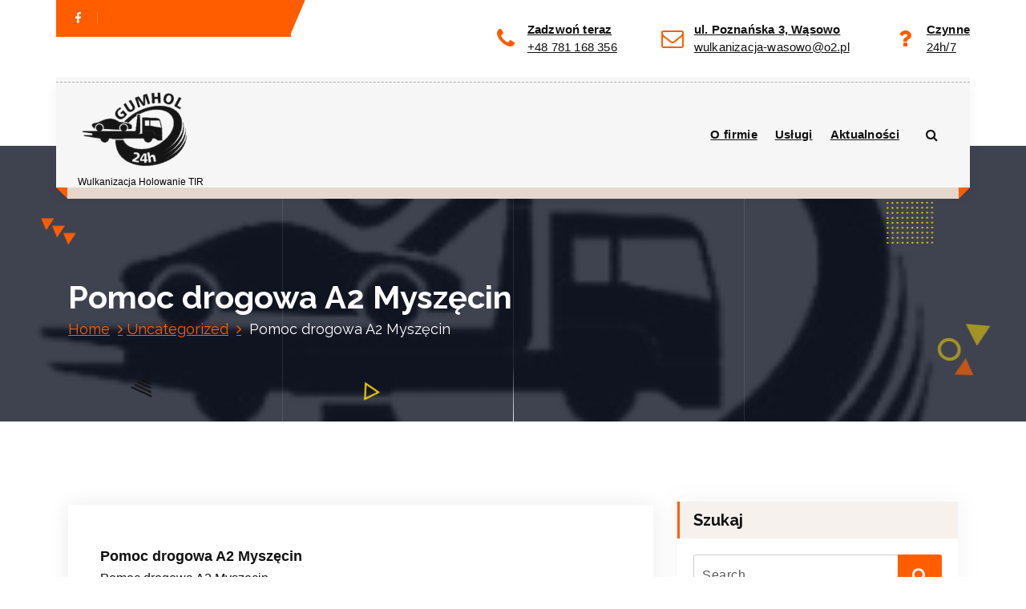

--- FILE ---
content_type: text/html; charset=UTF-8
request_url: https://gum-hol.pl/pomoc-drogowa-a2-myszecin/
body_size: 13000
content:
<!DOCTYPE html>
<html lang="pl-PL">
	<head>
		<meta charset="UTF-8">
		<meta name="viewport" content="width=device-width, initial-scale=1">
		<link rel="profile" href="https://gmpg.org/xfn/11">
					<link rel="pingback" href="https://gum-hol.pl/xmlrpc.php">
		
		<meta name='robots' content='index, follow, max-image-preview:large, max-snippet:-1, max-video-preview:-1' />

	<!-- This site is optimized with the Yoast SEO plugin v24.3 - https://yoast.com/wordpress/plugins/seo/ -->
	<title>Pomoc drogowa A2 Myszęcin</title>
	<meta name="description" content="Pomoc drogowa A2 Myszęcin, laweta, mobilna wulkanizacja, holowanie tir, pomoc drogowa Nowy Tomyśl, laweta Nowy Tomyśl." />
	<link rel="canonical" href="https://gum-hol.pl/pomoc-drogowa-a2-myszecin/" />
	<meta property="og:locale" content="pl_PL" />
	<meta property="og:type" content="article" />
	<meta property="og:title" content="Pomoc drogowa A2 Myszęcin" />
	<meta property="og:description" content="Pomoc drogowa A2 Myszęcin, laweta, mobilna wulkanizacja, holowanie tir, pomoc drogowa Nowy Tomyśl, laweta Nowy Tomyśl." />
	<meta property="og:url" content="https://gum-hol.pl/pomoc-drogowa-a2-myszecin/" />
	<meta property="og:site_name" content="Pomoc Drogowa 24/7 Poznań A2" />
	<meta property="article:published_time" content="2023-06-14T07:05:47+00:00" />
	<meta name="author" content="Gum-hol" />
	<meta name="twitter:card" content="summary_large_image" />
	<meta name="twitter:label1" content="Napisane przez" />
	<meta name="twitter:data1" content="Gum-hol" />
	<meta name="twitter:label2" content="Szacowany czas czytania" />
	<meta name="twitter:data2" content="2 minuty" />
	<script type="application/ld+json" class="yoast-schema-graph">{"@context":"https://schema.org","@graph":[{"@type":"Article","@id":"https://gum-hol.pl/pomoc-drogowa-a2-myszecin/#article","isPartOf":{"@id":"https://gum-hol.pl/pomoc-drogowa-a2-myszecin/"},"author":{"name":"Gum-hol","@id":"https://gum-hol.pl/#/schema/person/b7f3cb643e4307e32ef5e922aec67b0a"},"headline":"Pomoc drogowa A2 Myszęcin","datePublished":"2023-06-14T07:05:47+00:00","dateModified":"2023-06-14T07:05:47+00:00","mainEntityOfPage":{"@id":"https://gum-hol.pl/pomoc-drogowa-a2-myszecin/"},"wordCount":372,"commentCount":0,"publisher":{"@id":"https://gum-hol.pl/#organization"},"articleSection":["Uncategorized"],"inLanguage":"pl-PL","potentialAction":[{"@type":"CommentAction","name":"Comment","target":["https://gum-hol.pl/pomoc-drogowa-a2-myszecin/#respond"]}]},{"@type":"WebPage","@id":"https://gum-hol.pl/pomoc-drogowa-a2-myszecin/","url":"https://gum-hol.pl/pomoc-drogowa-a2-myszecin/","name":"Pomoc drogowa A2 Myszęcin","isPartOf":{"@id":"https://gum-hol.pl/#website"},"datePublished":"2023-06-14T07:05:47+00:00","dateModified":"2023-06-14T07:05:47+00:00","description":"Pomoc drogowa A2 Myszęcin, laweta, mobilna wulkanizacja, holowanie tir, pomoc drogowa Nowy Tomyśl, laweta Nowy Tomyśl.","breadcrumb":{"@id":"https://gum-hol.pl/pomoc-drogowa-a2-myszecin/#breadcrumb"},"inLanguage":"pl-PL","potentialAction":[{"@type":"ReadAction","target":["https://gum-hol.pl/pomoc-drogowa-a2-myszecin/"]}]},{"@type":"BreadcrumbList","@id":"https://gum-hol.pl/pomoc-drogowa-a2-myszecin/#breadcrumb","itemListElement":[{"@type":"ListItem","position":1,"name":"»pomoc drogowa »holowanie","item":"https://gum-hol.pl/"},{"@type":"ListItem","position":2,"name":"Aktualności","item":"https://gum-hol.pl/aktualnosci/"},{"@type":"ListItem","position":3,"name":"Pomoc drogowa A2 Myszęcin"}]},{"@type":"WebSite","@id":"https://gum-hol.pl/#website","url":"https://gum-hol.pl/","name":"Pomoc Drogowa 24/7 Poznań A2","description":"Wulkanizacja Holowanie TIR","publisher":{"@id":"https://gum-hol.pl/#organization"},"potentialAction":[{"@type":"SearchAction","target":{"@type":"EntryPoint","urlTemplate":"https://gum-hol.pl/?s={search_term_string}"},"query-input":{"@type":"PropertyValueSpecification","valueRequired":true,"valueName":"search_term_string"}}],"inLanguage":"pl-PL"},{"@type":"Organization","@id":"https://gum-hol.pl/#organization","name":"Pomoc Drogowa 24/7 Poznań A2","url":"https://gum-hol.pl/","logo":{"@type":"ImageObject","inLanguage":"pl-PL","@id":"https://gum-hol.pl/#/schema/logo/image/","url":"https://gum-hol.pl/wp-content/uploads/2022/10/cropped-Gumhol-e1666631646136.png","contentUrl":"https://gum-hol.pl/wp-content/uploads/2022/10/cropped-Gumhol-e1666631646136.png","width":225,"height":173,"caption":"Pomoc Drogowa 24/7 Poznań A2"},"image":{"@id":"https://gum-hol.pl/#/schema/logo/image/"}},{"@type":"Person","@id":"https://gum-hol.pl/#/schema/person/b7f3cb643e4307e32ef5e922aec67b0a","name":"Gum-hol","image":{"@type":"ImageObject","inLanguage":"pl-PL","@id":"https://gum-hol.pl/#/schema/person/image/","url":"https://secure.gravatar.com/avatar/c86d8b238df723cb03f3eb8b841569ac10b551e438793beb0057076d359e339a?s=96&d=mm&r=g","contentUrl":"https://secure.gravatar.com/avatar/c86d8b238df723cb03f3eb8b841569ac10b551e438793beb0057076d359e339a?s=96&d=mm&r=g","caption":"Gum-hol"},"sameAs":["https://gum-hol.pl"],"url":"https://gum-hol.pl/author/adminogik09e/"}]}</script>
	<!-- / Yoast SEO plugin. -->


<link rel='dns-prefetch' href='//www.googletagmanager.com' />
<link rel='dns-prefetch' href='//fonts.googleapis.com' />
<link rel="alternate" type="application/rss+xml" title="Pomoc Drogowa 24/7 Poznań A2 &raquo; Kanał z wpisami" href="https://gum-hol.pl/feed/" />
<link rel="alternate" type="application/rss+xml" title="Pomoc Drogowa 24/7 Poznań A2 &raquo; Kanał z komentarzami" href="https://gum-hol.pl/comments/feed/" />
<link rel="alternate" type="application/rss+xml" title="Pomoc Drogowa 24/7 Poznań A2 &raquo; Pomoc drogowa A2 Myszęcin Kanał z komentarzami" href="https://gum-hol.pl/pomoc-drogowa-a2-myszecin/feed/" />
<link rel="alternate" title="oEmbed (JSON)" type="application/json+oembed" href="https://gum-hol.pl/wp-json/oembed/1.0/embed?url=https%3A%2F%2Fgum-hol.pl%2Fpomoc-drogowa-a2-myszecin%2F" />
<link rel="alternate" title="oEmbed (XML)" type="text/xml+oembed" href="https://gum-hol.pl/wp-json/oembed/1.0/embed?url=https%3A%2F%2Fgum-hol.pl%2Fpomoc-drogowa-a2-myszecin%2F&#038;format=xml" />
<style id='wp-img-auto-sizes-contain-inline-css' type='text/css'>
img:is([sizes=auto i],[sizes^="auto," i]){contain-intrinsic-size:3000px 1500px}
/*# sourceURL=wp-img-auto-sizes-contain-inline-css */
</style>
<style id='wp-emoji-styles-inline-css' type='text/css'>

	img.wp-smiley, img.emoji {
		display: inline !important;
		border: none !important;
		box-shadow: none !important;
		height: 1em !important;
		width: 1em !important;
		margin: 0 0.07em !important;
		vertical-align: -0.1em !important;
		background: none !important;
		padding: 0 !important;
	}
/*# sourceURL=wp-emoji-styles-inline-css */
</style>
<link rel='stylesheet' id='wp-block-library-css' href='https://gum-hol.pl/wp-includes/css/dist/block-library/style.min.css?ver=6.9' type='text/css' media='all' />
<style id='global-styles-inline-css' type='text/css'>
:root{--wp--preset--aspect-ratio--square: 1;--wp--preset--aspect-ratio--4-3: 4/3;--wp--preset--aspect-ratio--3-4: 3/4;--wp--preset--aspect-ratio--3-2: 3/2;--wp--preset--aspect-ratio--2-3: 2/3;--wp--preset--aspect-ratio--16-9: 16/9;--wp--preset--aspect-ratio--9-16: 9/16;--wp--preset--color--black: #000000;--wp--preset--color--cyan-bluish-gray: #abb8c3;--wp--preset--color--white: #ffffff;--wp--preset--color--pale-pink: #f78da7;--wp--preset--color--vivid-red: #cf2e2e;--wp--preset--color--luminous-vivid-orange: #ff6900;--wp--preset--color--luminous-vivid-amber: #fcb900;--wp--preset--color--light-green-cyan: #7bdcb5;--wp--preset--color--vivid-green-cyan: #00d084;--wp--preset--color--pale-cyan-blue: #8ed1fc;--wp--preset--color--vivid-cyan-blue: #0693e3;--wp--preset--color--vivid-purple: #9b51e0;--wp--preset--gradient--vivid-cyan-blue-to-vivid-purple: linear-gradient(135deg,rgb(6,147,227) 0%,rgb(155,81,224) 100%);--wp--preset--gradient--light-green-cyan-to-vivid-green-cyan: linear-gradient(135deg,rgb(122,220,180) 0%,rgb(0,208,130) 100%);--wp--preset--gradient--luminous-vivid-amber-to-luminous-vivid-orange: linear-gradient(135deg,rgb(252,185,0) 0%,rgb(255,105,0) 100%);--wp--preset--gradient--luminous-vivid-orange-to-vivid-red: linear-gradient(135deg,rgb(255,105,0) 0%,rgb(207,46,46) 100%);--wp--preset--gradient--very-light-gray-to-cyan-bluish-gray: linear-gradient(135deg,rgb(238,238,238) 0%,rgb(169,184,195) 100%);--wp--preset--gradient--cool-to-warm-spectrum: linear-gradient(135deg,rgb(74,234,220) 0%,rgb(151,120,209) 20%,rgb(207,42,186) 40%,rgb(238,44,130) 60%,rgb(251,105,98) 80%,rgb(254,248,76) 100%);--wp--preset--gradient--blush-light-purple: linear-gradient(135deg,rgb(255,206,236) 0%,rgb(152,150,240) 100%);--wp--preset--gradient--blush-bordeaux: linear-gradient(135deg,rgb(254,205,165) 0%,rgb(254,45,45) 50%,rgb(107,0,62) 100%);--wp--preset--gradient--luminous-dusk: linear-gradient(135deg,rgb(255,203,112) 0%,rgb(199,81,192) 50%,rgb(65,88,208) 100%);--wp--preset--gradient--pale-ocean: linear-gradient(135deg,rgb(255,245,203) 0%,rgb(182,227,212) 50%,rgb(51,167,181) 100%);--wp--preset--gradient--electric-grass: linear-gradient(135deg,rgb(202,248,128) 0%,rgb(113,206,126) 100%);--wp--preset--gradient--midnight: linear-gradient(135deg,rgb(2,3,129) 0%,rgb(40,116,252) 100%);--wp--preset--font-size--small: 13px;--wp--preset--font-size--medium: 20px;--wp--preset--font-size--large: 36px;--wp--preset--font-size--x-large: 42px;--wp--preset--spacing--20: 0.44rem;--wp--preset--spacing--30: 0.67rem;--wp--preset--spacing--40: 1rem;--wp--preset--spacing--50: 1.5rem;--wp--preset--spacing--60: 2.25rem;--wp--preset--spacing--70: 3.38rem;--wp--preset--spacing--80: 5.06rem;--wp--preset--shadow--natural: 6px 6px 9px rgba(0, 0, 0, 0.2);--wp--preset--shadow--deep: 12px 12px 50px rgba(0, 0, 0, 0.4);--wp--preset--shadow--sharp: 6px 6px 0px rgba(0, 0, 0, 0.2);--wp--preset--shadow--outlined: 6px 6px 0px -3px rgb(255, 255, 255), 6px 6px rgb(0, 0, 0);--wp--preset--shadow--crisp: 6px 6px 0px rgb(0, 0, 0);}:where(.is-layout-flex){gap: 0.5em;}:where(.is-layout-grid){gap: 0.5em;}body .is-layout-flex{display: flex;}.is-layout-flex{flex-wrap: wrap;align-items: center;}.is-layout-flex > :is(*, div){margin: 0;}body .is-layout-grid{display: grid;}.is-layout-grid > :is(*, div){margin: 0;}:where(.wp-block-columns.is-layout-flex){gap: 2em;}:where(.wp-block-columns.is-layout-grid){gap: 2em;}:where(.wp-block-post-template.is-layout-flex){gap: 1.25em;}:where(.wp-block-post-template.is-layout-grid){gap: 1.25em;}.has-black-color{color: var(--wp--preset--color--black) !important;}.has-cyan-bluish-gray-color{color: var(--wp--preset--color--cyan-bluish-gray) !important;}.has-white-color{color: var(--wp--preset--color--white) !important;}.has-pale-pink-color{color: var(--wp--preset--color--pale-pink) !important;}.has-vivid-red-color{color: var(--wp--preset--color--vivid-red) !important;}.has-luminous-vivid-orange-color{color: var(--wp--preset--color--luminous-vivid-orange) !important;}.has-luminous-vivid-amber-color{color: var(--wp--preset--color--luminous-vivid-amber) !important;}.has-light-green-cyan-color{color: var(--wp--preset--color--light-green-cyan) !important;}.has-vivid-green-cyan-color{color: var(--wp--preset--color--vivid-green-cyan) !important;}.has-pale-cyan-blue-color{color: var(--wp--preset--color--pale-cyan-blue) !important;}.has-vivid-cyan-blue-color{color: var(--wp--preset--color--vivid-cyan-blue) !important;}.has-vivid-purple-color{color: var(--wp--preset--color--vivid-purple) !important;}.has-black-background-color{background-color: var(--wp--preset--color--black) !important;}.has-cyan-bluish-gray-background-color{background-color: var(--wp--preset--color--cyan-bluish-gray) !important;}.has-white-background-color{background-color: var(--wp--preset--color--white) !important;}.has-pale-pink-background-color{background-color: var(--wp--preset--color--pale-pink) !important;}.has-vivid-red-background-color{background-color: var(--wp--preset--color--vivid-red) !important;}.has-luminous-vivid-orange-background-color{background-color: var(--wp--preset--color--luminous-vivid-orange) !important;}.has-luminous-vivid-amber-background-color{background-color: var(--wp--preset--color--luminous-vivid-amber) !important;}.has-light-green-cyan-background-color{background-color: var(--wp--preset--color--light-green-cyan) !important;}.has-vivid-green-cyan-background-color{background-color: var(--wp--preset--color--vivid-green-cyan) !important;}.has-pale-cyan-blue-background-color{background-color: var(--wp--preset--color--pale-cyan-blue) !important;}.has-vivid-cyan-blue-background-color{background-color: var(--wp--preset--color--vivid-cyan-blue) !important;}.has-vivid-purple-background-color{background-color: var(--wp--preset--color--vivid-purple) !important;}.has-black-border-color{border-color: var(--wp--preset--color--black) !important;}.has-cyan-bluish-gray-border-color{border-color: var(--wp--preset--color--cyan-bluish-gray) !important;}.has-white-border-color{border-color: var(--wp--preset--color--white) !important;}.has-pale-pink-border-color{border-color: var(--wp--preset--color--pale-pink) !important;}.has-vivid-red-border-color{border-color: var(--wp--preset--color--vivid-red) !important;}.has-luminous-vivid-orange-border-color{border-color: var(--wp--preset--color--luminous-vivid-orange) !important;}.has-luminous-vivid-amber-border-color{border-color: var(--wp--preset--color--luminous-vivid-amber) !important;}.has-light-green-cyan-border-color{border-color: var(--wp--preset--color--light-green-cyan) !important;}.has-vivid-green-cyan-border-color{border-color: var(--wp--preset--color--vivid-green-cyan) !important;}.has-pale-cyan-blue-border-color{border-color: var(--wp--preset--color--pale-cyan-blue) !important;}.has-vivid-cyan-blue-border-color{border-color: var(--wp--preset--color--vivid-cyan-blue) !important;}.has-vivid-purple-border-color{border-color: var(--wp--preset--color--vivid-purple) !important;}.has-vivid-cyan-blue-to-vivid-purple-gradient-background{background: var(--wp--preset--gradient--vivid-cyan-blue-to-vivid-purple) !important;}.has-light-green-cyan-to-vivid-green-cyan-gradient-background{background: var(--wp--preset--gradient--light-green-cyan-to-vivid-green-cyan) !important;}.has-luminous-vivid-amber-to-luminous-vivid-orange-gradient-background{background: var(--wp--preset--gradient--luminous-vivid-amber-to-luminous-vivid-orange) !important;}.has-luminous-vivid-orange-to-vivid-red-gradient-background{background: var(--wp--preset--gradient--luminous-vivid-orange-to-vivid-red) !important;}.has-very-light-gray-to-cyan-bluish-gray-gradient-background{background: var(--wp--preset--gradient--very-light-gray-to-cyan-bluish-gray) !important;}.has-cool-to-warm-spectrum-gradient-background{background: var(--wp--preset--gradient--cool-to-warm-spectrum) !important;}.has-blush-light-purple-gradient-background{background: var(--wp--preset--gradient--blush-light-purple) !important;}.has-blush-bordeaux-gradient-background{background: var(--wp--preset--gradient--blush-bordeaux) !important;}.has-luminous-dusk-gradient-background{background: var(--wp--preset--gradient--luminous-dusk) !important;}.has-pale-ocean-gradient-background{background: var(--wp--preset--gradient--pale-ocean) !important;}.has-electric-grass-gradient-background{background: var(--wp--preset--gradient--electric-grass) !important;}.has-midnight-gradient-background{background: var(--wp--preset--gradient--midnight) !important;}.has-small-font-size{font-size: var(--wp--preset--font-size--small) !important;}.has-medium-font-size{font-size: var(--wp--preset--font-size--medium) !important;}.has-large-font-size{font-size: var(--wp--preset--font-size--large) !important;}.has-x-large-font-size{font-size: var(--wp--preset--font-size--x-large) !important;}
/*# sourceURL=global-styles-inline-css */
</style>

<style id='classic-theme-styles-inline-css' type='text/css'>
/*! This file is auto-generated */
.wp-block-button__link{color:#fff;background-color:#32373c;border-radius:9999px;box-shadow:none;text-decoration:none;padding:calc(.667em + 2px) calc(1.333em + 2px);font-size:1.125em}.wp-block-file__button{background:#32373c;color:#fff;text-decoration:none}
/*# sourceURL=/wp-includes/css/classic-themes.min.css */
</style>
<link rel='stylesheet' id='add-anchor-links-style-css' href='https://gum-hol.pl/wp-content/plugins/add-anchor-links/assets/css/add-anchor-links.css?ver=1.0.2' type='text/css' media='all' />
<link rel='stylesheet' id='azwa-fonts-css' href='//fonts.googleapis.com/css?family=Open+Sans%3A300%2C400%2C600%2C700%2C800%7CRaleway%3A400%2C700&#038;subset=latin%2Clatin-ext' type='text/css' media='all' />
<link rel='stylesheet' id='conceptly-menus-css' href='https://gum-hol.pl/wp-content/themes/conceptly/assets/css/menus.css?ver=6.9' type='text/css' media='all' />
<link rel='stylesheet' id='bootstrap-min-css' href='https://gum-hol.pl/wp-content/themes/conceptly/assets/css/bootstrap.min.css?ver=6.9' type='text/css' media='all' />
<link rel='stylesheet' id='conceptly-typography-css' href='https://gum-hol.pl/wp-content/themes/conceptly/assets/css/typography/typograhpy.css?ver=6.9' type='text/css' media='all' />
<link rel='stylesheet' id='font-awesome-css' href='https://gum-hol.pl/wp-content/plugins/elementor/assets/lib/font-awesome/css/font-awesome.min.css?ver=4.7.0' type='text/css' media='all' />
<link rel='stylesheet' id='conceptly-wp-test-css' href='https://gum-hol.pl/wp-content/themes/conceptly/assets/css/wp-test.css?ver=6.9' type='text/css' media='all' />
<link rel='stylesheet' id='conceptly-widget-css' href='https://gum-hol.pl/wp-content/themes/conceptly/assets/css/widget.css?ver=6.9' type='text/css' media='all' />
<link rel='stylesheet' id='conceptly-style-css' href='https://gum-hol.pl/wp-content/themes/azwa/style.css?ver=6.9' type='text/css' media='all' />
<style id='conceptly-style-inline-css' type='text/css'>
 .logo img{ 
				max-width:140px;
			}

 .theme-slider:not(.azwa-slider):after{ 
				opacity: 0.5;
			}
 #breadcrumb-area{ 
				 padding: 100px 0 100px;
			}
 #breadcrumb-area{ 
				 text-align: left;
			}
 #breadcrumb-area:after{ 
			 opacity: 0.9;
		}

/*# sourceURL=conceptly-style-inline-css */
</style>
<link rel='stylesheet' id='animate-css' href='https://gum-hol.pl/wp-content/plugins/clever-fox//inc/assets/css/animate.css?ver=3.5.2' type='text/css' media='all' />
<link rel='stylesheet' id='owl-carousel-min-css' href='https://gum-hol.pl/wp-content/plugins/clever-fox//inc/assets/css/owl.carousel.min.css?ver=2.2.1' type='text/css' media='all' />
<link rel='stylesheet' id='elementor-frontend-css' href='https://gum-hol.pl/wp-content/plugins/elementor/assets/css/frontend.min.css?ver=3.27.0' type='text/css' media='all' />
<link rel='stylesheet' id='eael-general-css' href='https://gum-hol.pl/wp-content/plugins/essential-addons-for-elementor-lite/assets/front-end/css/view/general.min.css?ver=6.1.1' type='text/css' media='all' />
<link rel='stylesheet' id='conceptly-parent-style-css' href='https://gum-hol.pl/wp-content/themes/conceptly/style.css?ver=6.9' type='text/css' media='all' />
<link rel='stylesheet' id='azwa-style-css' href='https://gum-hol.pl/wp-content/themes/azwa/style.css?ver=6.9' type='text/css' media='all' />
<link rel='stylesheet' id='azwa-color-default-css' href='https://gum-hol.pl/wp-content/themes/azwa/assets/css/colors/default.css?ver=6.9' type='text/css' media='all' />
<link rel='stylesheet' id='azwa-responsive-css' href='https://gum-hol.pl/wp-content/themes/azwa/assets/css/responsive.css?ver=6.9' type='text/css' media='all' />
<script type="text/javascript" src="https://gum-hol.pl/wp-includes/js/jquery/jquery.min.js?ver=3.7.1" id="jquery-core-js"></script>
<script type="text/javascript" src="https://gum-hol.pl/wp-includes/js/jquery/jquery-migrate.min.js?ver=3.4.1" id="jquery-migrate-js"></script>

<!-- Google tag (gtag.js) snippet added by Site Kit -->

<!-- Google Analytics snippet added by Site Kit -->
<script type="text/javascript" src="https://www.googletagmanager.com/gtag/js?id=GT-TB7G26T" id="google_gtagjs-js" async></script>
<script type="text/javascript" id="google_gtagjs-js-after">
/* <![CDATA[ */
window.dataLayer = window.dataLayer || [];function gtag(){dataLayer.push(arguments);}
gtag("set","linker",{"domains":["gum-hol.pl"]});
gtag("js", new Date());
gtag("set", "developer_id.dZTNiMT", true);
gtag("config", "GT-TB7G26T");
//# sourceURL=google_gtagjs-js-after
/* ]]> */
</script>

<!-- End Google tag (gtag.js) snippet added by Site Kit -->
<link rel="https://api.w.org/" href="https://gum-hol.pl/wp-json/" /><link rel="alternate" title="JSON" type="application/json" href="https://gum-hol.pl/wp-json/wp/v2/posts/377" /><link rel="EditURI" type="application/rsd+xml" title="RSD" href="https://gum-hol.pl/xmlrpc.php?rsd" />
<meta name="generator" content="WordPress 6.9" />
<link rel='shortlink' href='https://gum-hol.pl/?p=377' />
<meta name="generator" content="Site Kit by Google 1.144.0" /><meta name="generator" content="Elementor 3.27.0; features: additional_custom_breakpoints; settings: css_print_method-external, google_font-enabled, font_display-swap">
			<style>
				.e-con.e-parent:nth-of-type(n+4):not(.e-lazyloaded):not(.e-no-lazyload),
				.e-con.e-parent:nth-of-type(n+4):not(.e-lazyloaded):not(.e-no-lazyload) * {
					background-image: none !important;
				}
				@media screen and (max-height: 1024px) {
					.e-con.e-parent:nth-of-type(n+3):not(.e-lazyloaded):not(.e-no-lazyload),
					.e-con.e-parent:nth-of-type(n+3):not(.e-lazyloaded):not(.e-no-lazyload) * {
						background-image: none !important;
					}
				}
				@media screen and (max-height: 640px) {
					.e-con.e-parent:nth-of-type(n+2):not(.e-lazyloaded):not(.e-no-lazyload),
					.e-con.e-parent:nth-of-type(n+2):not(.e-lazyloaded):not(.e-no-lazyload) * {
						background-image: none !important;
					}
				}
			</style>
				<style type="text/css">
			.site-title,
		.site-description {
			color: #000000;
		}
		</style>
	<link rel="icon" href="https://gum-hol.pl/wp-content/uploads/2024/06/cropped-pomoc-drogowa-gum-hol-32x32.jpg" sizes="32x32" />
<link rel="icon" href="https://gum-hol.pl/wp-content/uploads/2024/06/cropped-pomoc-drogowa-gum-hol-192x192.jpg" sizes="192x192" />
<link rel="apple-touch-icon" href="https://gum-hol.pl/wp-content/uploads/2024/06/cropped-pomoc-drogowa-gum-hol-180x180.jpg" />
<meta name="msapplication-TileImage" content="https://gum-hol.pl/wp-content/uploads/2024/06/cropped-pomoc-drogowa-gum-hol-270x270.jpg" />
	</head>
	
<body data-rsssl=1 class="wp-singular post-template-default single single-post postid-377 single-format-standard wp-custom-logo wp-theme-conceptly wp-child-theme-azwa azwa-template active-azwa elementor-default elementor-kit-105">
<div id="page" class="site">
	<a class="skip-link screen-reader-text" href="#main">Skip to content</a>
	 <!-- Start: Header
============================= -->

    <!-- Start: Navigation
    ============================= -->
    <header id="header-section" class="header active-azwa">

    	 	<!-- Start: Header Top
    ============================= -->
    <div id="header-top" class="header-above">
    	<div class="header-abover-mobile">
			<div class="header-above-button">
				<button type="button" class="pull-down-toggle"><i class="fa fa-chevron-down"></i></button>
			</div>
			<div id="mobi-above" class="mobi-above"></div>
		</div>
		<div class="header-above-desk">
	        <div class="container">
	            <div class="row">
	            	<div class="col-lg-3 col-md-12 text-lg-left text-center my-auto">
							                    <ul class="trh-social d-inline-block">
															<li><a href="https://www.facebook.com/Gumhol24h/" ><i class="fa fa-facebook "></i></a></li>
															<li><a href="" ><i class="fa  "></i></a></li>
								                    </ul>  
							                </div>
	                <div class="col-lg-9 col-md-12 text-lg-right text-center my-auto mb-lg-0 mb-sm-3 mb-3">
	                    <ul class="header-info d-inline-block">
																								<li class="tlh-phone">
										<a href="tel:+48 781 168 356">
											<div class="tlh-icon"><i class="fa fa-phone"></i></div>
											<div class="tlh-content">
												<strong>Zadzwoń teraz</strong>
												<p>+48 781 168 356</p>
											</div>
										</a>
									</li>
																																<li class="tlh-email">
										<a href="mailto:wulkanizacja-wasowo@o2.pl">
											<div class="tlh-icon"><i class="fa fa-envelope-o"></i></div>
											<div class="tlh-content">
												<strong>ul. Poznańska 3, Wąsowo</strong>
												<p>wulkanizacja-wasowo@o2.pl</p>
											</div>
										</a>
									</li>
									
																															<li class="tlh-faq">
										<a href="#">
											<div class="tlh-icon"><i class="fa fa-question"></i></div>
											<div class="tlh-content">
												<strong>Czynne</strong>
												<p>24h/7</p>
											</div>
										</a>
									</li>
																					
	                    </ul>
	                </div>
			     </div>
	        </div>
	    </div>
    </div>
	
    	<div class="navigator-wrapper">
    		<div class="theme-mobile-nav d-lg-none d-block sticky-nav">
    			<div class="container">
					<div class="row">
						<div class="col-12">
							<div class="theme-mobile-menu">
								<div class="mobile-logo">
									<div class="logo">
										<a href="https://gum-hol.pl/" class="custom-logo-link" rel="home"><img width="225" height="173" src="https://gum-hol.pl/wp-content/uploads/2022/10/cropped-Gumhol-e1666631646136.png" class="custom-logo" alt="Pomoc Drogowa 24/7 Poznań A2" decoding="async" /></a>																						<p class="site-description">Wulkanizacja Holowanie TIR</p>
													                        </div>
								</div>		
								<div class="menu-toggle-wrap">
									<div class="mobile-menu-right"></div>
									<div class="hamburger-menu">
										<button type="button" class="menu-toggle">
											<div class="top-bun"></div>
											<div class="meat"></div>
											<div class="bottom-bun"></div>
										</button>
									</div>
								</div>
								<div id="mobile-m" class="mobile-menu">
									<button type="button" class="header-close-menu close-style"></button>
								</div>
							</div>
						</div>
					</div>
				</div>        
		    </div>
    		<div class="nav-area d-none d-lg-block">
		        <div class="navbar-area sticky-nav">
		            <div class="container">
		                <div class="row">
		                    <div class="col-lg-3 col-6 my-auto">
		                        <div class="logo">
									<a href="https://gum-hol.pl/" class="custom-logo-link" rel="home"><img width="225" height="173" src="https://gum-hol.pl/wp-content/uploads/2022/10/cropped-Gumhol-e1666631646136.png" class="custom-logo" alt="Pomoc Drogowa 24/7 Poznań A2" decoding="async" /></a>																				<p class="site-description">Wulkanizacja Holowanie TIR</p>
											                        </div>
		                    </div>
		                    <div class="col-lg-9 my-auto">
		                    	<div class="theme-menu">
			                        <nav class="menubar">
			                            <ul id="menu-menu-1" class="menu-wrap"><li itemscope="itemscope" itemtype="https://www.schema.org/SiteNavigationElement" id="menu-item-128" class="menu-item menu-item-type-post_type menu-item-object-page menu-item-128 nav-item"><a title="O firmie" href="https://gum-hol.pl/o-firmie/" class="nav-link">O firmie</a></li>
<li itemscope="itemscope" itemtype="https://www.schema.org/SiteNavigationElement" id="menu-item-127" class="menu-item menu-item-type-post_type menu-item-object-page menu-item-127 nav-item"><a title="Usługi" href="https://gum-hol.pl/uslugi/" class="nav-link">Usługi</a></li>
<li itemscope="itemscope" itemtype="https://www.schema.org/SiteNavigationElement" id="menu-item-26" class="menu-item menu-item-type-post_type menu-item-object-page current_page_parent menu-item-26 nav-item"><a title="Aktualności" href="https://gum-hol.pl/aktualnosci/" class="nav-link">Aktualności</a></li>
</ul>			                        </nav>	
			                        <div class="menu-right">			
				                        <ul class="header-wrap-right">
																						<li class="search-button">
												<button id="view-search-btn" class="header-search-toggle"><i class="fa fa-search"></i></button>												
											</li>
																						
															                        </ul>
				                    </div>
			                    </div>
		                    </div>
						</div>
			        </div>
		        </div>
		    </div>
	    </div>
    </header>
    <!-- Quik search -->
	<div class="view-search-btn header-search-popup">
		<div class="search-overlay-layer"></div>
		<div class="search-overlay-layer"></div>
		<div class="search-overlay-layer"></div>
	    <form method="get" class="search-form" action="https://gum-hol.pl/" aria-label="Site Search">
	        <span class="screen-reader-text">Search for:</span>
	        <input type="search" class="search-field header-search-field" placeholder="Type To Search" name="s" id="popfocus" value="" autofocus>
	        <button type="submit" class="search-submit"><i class="fa fa-search"></i></button>
	    </form>
        <button type="button" class="close-style header-search-close"></button>
	</div>
	<!-- / -->
    <!-- End: Navigation
    ============================= -->
<!-- Start: Breadcrumb Area
============================= -->
<section id="breadcrumb-area" style="background-image:url('https://gum-hol.pl/wp-content/uploads/2022/10/Gumhol-e1666631646136.png');background-attachment:scroll;">
    <div class="container">
        <div class="row">
            <div class="col-12">
                <h1>
					Pomoc drogowa A2 Myszęcin						</h1>
					<ul class="breadcrumb-nav list-inline">
						<li><a href="https://gum-hol.pl">Home</a> <a href="https://gum-hol.pl/category/uncategorized/">Uncategorized</a> <li class="active">Pomoc drogowa A2 Myszęcin</li></li>					</ul>
            </div>
        </div>
    </div>
    <div class="shape2"><img src="https://gum-hol.pl/wp-content/themes/conceptly/assets/images/shape/shape2.png" alt="image"></div>
    <div class="shape3"><img src="https://gum-hol.pl/wp-content/themes/conceptly/assets/images/shape/shape3.png" alt="image"></div>
    <div class="shape5"><img src="https://gum-hol.pl/wp-content/themes/conceptly/assets/images/shape/shape5.png" alt="image"></div>
    <div class="shape6"><img src="https://gum-hol.pl/wp-content/themes/conceptly/assets/images/shape/shape6.png" alt="image"></div>
    <div class="shape7"><img src="https://gum-hol.pl/wp-content/themes/conceptly/assets/images/shape/shape7.png" alt="image"></div>
    <div class="shape8"><img src="https://gum-hol.pl/wp-content/themes/conceptly/assets/images/shape/shape8.png" alt="image"></div>
    <div class="lines">
        <div class="line"></div>
        <div class="line"></div>
        <div class="line"></div>
    </div>
</section>
<!-- End: Breadcrumb Area
============================= -->
	<div id="main">
  <section id="blog-content" class="section-padding-top blog-details-page">
        <div class="container">
            <div class="row">
                <!-- Blog Content -->
                <div class="col-lg-8 col-md-12">
																		<article id="post-377" class="blog-post post-377 post type-post status-publish format-standard hentry category-uncategorized">
	<figure class="post-thumb">
					</figure>
	<div class="post-content">
				<ul class="meta-info list-inline">
			<li class="post-date"><a href="https://gum-hol.pl/2023/06/"><i class="fa fa-calendar"></i>on 14  cze  2023</a></li>
			<li class="posted-by"><a href="https://gum-hol.pl/author/adminogik09e/"><i class="fa fa-user"></i>By Gum-hol</a></li>
			 <li class="tags"><a href=""><i class="fa fa-folder-open"></i><a href="https://gum-hol.pl/category/uncategorized/" rel="category tag">Uncategorized</a></a></li>
		</ul>
		<h4 class="post-title">Pomoc drogowa A2 Myszęcin</h4><p>Pomoc drogowa A2 Myszęcin</p>
<p>Potrzebujesz wsparcia na drodze? Skorzystaj z usług renomowanej firmy Gum-Hol Pomoc Drogowa 24h! Jesteśmy dostępni przez całą dobę, 7 dni w tygodniu, gotowi do natychmiastowej reakcji na Twoje potrzeby. Specjalizujemy się w świadczeniu kompleksowych usług, obejmujących naprawy awarii i usterek drogowych, mobilny serwis oraz pomoc drogową dla różnych rodzajów pojazdów.</p>
<p>Nasz zespół doświadczonych techników jest wyposażony w niezbędne umiejętności, atestowany sprzęt i wiedzę, aby skutecznie rozwiązywać problemy na drodze. Niezależnie od tego, czy napotkasz trudności z samochodem osobowym, ciężarowym, czy autobusem, możesz polegać na naszej pomocy. Nasza profesjonalna flota radzi sobie nawet z uszkodzonymi motocyklami i samochodami dostawczymi.</p>
<p>W przypadku awarii opony lub felgi, nie ma potrzeby martwić się o lawetę czy holowanie. Dzięki naszej mobilnej wulkanizacji działającej 24 godziny na dobę, możemy natychmiast wymienić uszkodzoną oponę na nową. Bez względu na to, gdzie się znajdujesz, nasi mobilni specjaliści przyjadą na miejsce zdarzenia i zapewnią Ci szybką i skuteczną obsługę.</p>
<p>Oferujemy także szeroki zakres usług transportowych. Jeśli potrzebujesz przewieźć maszyny budowlane, pojazdy rolnicze lub przemysłowe, jesteśmy gotowi sprostać Twoim oczekiwaniom. Nasza firma dysponuje autolawetą, która nie tylko dostarczy uszkodzony pojazd pod wskazany adres, ale również w razie potrzeby odholuje go do najbliższego warsztatu.</p>
<p>Warto również pamiętać, że jeśli jesteś poszkodowanym w wypadku drogowym, a nie sprawcą, przysługuje Ci bezpłatna pomoc drogowa. Możesz bez obaw wezwać naszą ekipę, a koszty naszych usług zostaną pokryte z polisy OC sprawcy.</p>
<p>Firma Gum-Hol Pomoc Drogowa 24h to nie tylko gwarancja profesjonalizmu, ale także pełne zaangażowanie w zapewnienie Ci najwyższej jakości usług. Działamy sprawnie i skutecznie, dbając o Twoje bezpieczeństwo i zadowolenie. Skontaktuj się z nami w razie potrzeby, a doświadczeni technicy staną na wysokości zadania, by pomóc Ci na drodze. Wybierz naszą firmę i ciesz się spokojem podczas podróży, mając pewność, że zawsze możesz liczyć na naszą pomoc!</p>
<p>Pomoc drogowa A2 Myszęcin</p>
<p><a href="https://gum-hol.pl/uslugi/">Usługi &gt;&gt;</a></p>
<p><a href="http://www.hometrans.pl">2023-06-14-09-03</a></p>
	</div>
</article> 
																<div id="comments" class="comments-area">
	<div class="post-comment-area">
		<ul class="media-list">
			<li class="media">
							<div id="respond" class="comment-respond">
		<h3 id="reply-title" class="comment-reply-title">Dodaj komentarz <small><a rel="nofollow" id="cancel-comment-reply-link" href="/pomoc-drogowa-a2-myszecin/#respond" style="display:none;">Anuluj pisanie odpowiedzi</a></small></h3><form action="https://gum-hol.pl/wp-comments-post.php" method="post" id="commentform" class="comment-form"><p class="comment-notes"><span id="email-notes">Twój adres e-mail nie zostanie opublikowany.</span> <span class="required-field-message">Wymagane pola są oznaczone <span class="required">*</span></span></p><p class="comment-form-comment"><label for="comment">Komentarz <span class="required">*</span></label> <textarea id="comment" name="comment" cols="45" rows="8" maxlength="65525" required></textarea></p><p class="comment-form-author"><label for="author">Nazwa <span class="required">*</span></label> <input id="author" name="author" type="text" value="" size="30" maxlength="245" autocomplete="name" required /></p>
<p class="comment-form-email"><label for="email">Adres e-mail <span class="required">*</span></label> <input id="email" name="email" type="email" value="" size="30" maxlength="100" aria-describedby="email-notes" autocomplete="email" required /></p>
<p class="comment-form-url"><label for="url">Witryna internetowa</label> <input id="url" name="url" type="url" value="" size="30" maxlength="200" autocomplete="url" /></p>
<p class="comment-form-cookies-consent"><input id="wp-comment-cookies-consent" name="wp-comment-cookies-consent" type="checkbox" value="yes" /> <label for="wp-comment-cookies-consent">Zapamiętaj moje dane w tej przeglądarce podczas pisania kolejnych komentarzy.</label></p>
<p class="form-submit"><input name="submit" type="submit" id="submit" class="submit" value="Komentarz wpisu" /> <input type='hidden' name='comment_post_ID' value='377' id='comment_post_ID' />
<input type='hidden' name='comment_parent' id='comment_parent' value='0' />
</p></form>	</div><!-- #respond -->
		</div>	
</div>
                </div>

                <!-- Sidebar -->
                <div class="col-lg-4 col-md-12">
	<section class="sidebar">
		<aside id="search-1" class="widget widget_search"><h5 class="widget-title">Szukaj</h5>
<form method="get" class="search-form" action="https://gum-hol.pl/">
	<input type="search" placeholder="Search" name="s" id="s">
	<button><i class="fa fa-search"></i></button>
</form>							
							
							
							</aside>
		<aside id="recent-posts-1" class="widget widget_recent_entries">
		<h5 class="widget-title">Ostatnie wpisy</h5>
		<ul>
											<li>
					<a href="https://gum-hol.pl/pomoc-drogowa-2025/">Pomoc drogowa 2025</a>
									</li>
											<li>
					<a href="https://gum-hol.pl/warsztat-samochodowy/">Warsztat samochodowy</a>
									</li>
											<li>
					<a href="https://gum-hol.pl/wulkanizacja-2025/">Wulkanizacja 2025</a>
									</li>
											<li>
					<a href="https://gum-hol.pl/pomoc-drogowa-24h-wilkowo/">Pomoc drogowa 24h Wilkowo</a>
									</li>
											<li>
					<a href="https://gum-hol.pl/pomoc-drogowa-24h-lwowek/">Pomoc drogowa 24h Lwówek</a>
									</li>
					</ul>

		</aside><aside id="archives-1" class="widget widget_archive"><h5 class="widget-title">Archiwum</h5>		<label class="screen-reader-text" for="archives-dropdown-1">Archiwum</label>
		<select id="archives-dropdown-1" name="archive-dropdown">
			
			<option value="">Wybierz miesiąc</option>
				<option value='https://gum-hol.pl/2025/03/'> marzec 2025 </option>
	<option value='https://gum-hol.pl/2025/02/'> luty 2025 </option>
	<option value='https://gum-hol.pl/2025/01/'> styczeń 2025 </option>
	<option value='https://gum-hol.pl/2024/12/'> grudzień 2024 </option>
	<option value='https://gum-hol.pl/2024/11/'> listopad 2024 </option>
	<option value='https://gum-hol.pl/2024/09/'> wrzesień 2024 </option>
	<option value='https://gum-hol.pl/2024/08/'> sierpień 2024 </option>
	<option value='https://gum-hol.pl/2024/07/'> lipiec 2024 </option>
	<option value='https://gum-hol.pl/2024/06/'> czerwiec 2024 </option>
	<option value='https://gum-hol.pl/2024/05/'> maj 2024 </option>
	<option value='https://gum-hol.pl/2024/04/'> kwiecień 2024 </option>
	<option value='https://gum-hol.pl/2024/03/'> marzec 2024 </option>
	<option value='https://gum-hol.pl/2024/02/'> luty 2024 </option>
	<option value='https://gum-hol.pl/2024/01/'> styczeń 2024 </option>
	<option value='https://gum-hol.pl/2023/12/'> grudzień 2023 </option>
	<option value='https://gum-hol.pl/2023/11/'> listopad 2023 </option>
	<option value='https://gum-hol.pl/2023/10/'> październik 2023 </option>
	<option value='https://gum-hol.pl/2023/09/'> wrzesień 2023 </option>
	<option value='https://gum-hol.pl/2023/08/'> sierpień 2023 </option>
	<option value='https://gum-hol.pl/2023/07/'> lipiec 2023 </option>
	<option value='https://gum-hol.pl/2023/06/'> czerwiec 2023 </option>
	<option value='https://gum-hol.pl/2023/05/'> maj 2023 </option>
	<option value='https://gum-hol.pl/2023/04/'> kwiecień 2023 </option>
	<option value='https://gum-hol.pl/2023/03/'> marzec 2023 </option>
	<option value='https://gum-hol.pl/2023/02/'> luty 2023 </option>
	<option value='https://gum-hol.pl/2022/12/'> grudzień 2022 </option>
	<option value='https://gum-hol.pl/2022/11/'> listopad 2022 </option>
	<option value='https://gum-hol.pl/2022/10/'> październik 2022 </option>

		</select>

			<script type="text/javascript">
/* <![CDATA[ */

( ( dropdownId ) => {
	const dropdown = document.getElementById( dropdownId );
	function onSelectChange() {
		setTimeout( () => {
			if ( 'escape' === dropdown.dataset.lastkey ) {
				return;
			}
			if ( dropdown.value ) {
				document.location.href = dropdown.value;
			}
		}, 250 );
	}
	function onKeyUp( event ) {
		if ( 'Escape' === event.key ) {
			dropdown.dataset.lastkey = 'escape';
		} else {
			delete dropdown.dataset.lastkey;
		}
	}
	function onClick() {
		delete dropdown.dataset.lastkey;
	}
	dropdown.addEventListener( 'keyup', onKeyUp );
	dropdown.addEventListener( 'click', onClick );
	dropdown.addEventListener( 'change', onSelectChange );
})( "archives-dropdown-1" );

//# sourceURL=WP_Widget_Archives%3A%3Awidget
/* ]]> */
</script>
</aside>	</section>
</div>            </div>
        </div>
    </section>
    <!-- End: Content Section
    ============================= -->

	<footer id="footer-widgets" style="background: url('') no-repeat center / cover ">
			<div class="container">
				<div class="row">			
					<div class="col-lg-3 col-md-6 col-sm-12 mb-lg-0 mb-4"><aside id="text-1" class="widget widget_text">			<div class="textwidget"><div class="footer-logo"><img src="https://gum-hol.pl/wp-content/uploads/2022/10/cropped-Gumhol-e1666631646136.png" alt=""></div>
                        <p></p>
                       <ul class="widget-social">
                            <li><a href="#"><i class="fa fa-facebook"></i></a></li>
                            <li><a href="#"><i class="fa fa-instagram"></i></a></li>
                        </ul>
		</div>
		</aside></div><div class="col-lg-3 col-md-6 col-sm-12 mb-lg-0 mb-4"><aside id="categories-1" class="widget widget_categories"><h4 class="widget-title">Kategorie</h4><form action="https://gum-hol.pl" method="get"><label class="screen-reader-text" for="cat">Kategorie</label><select  name='cat' id='cat' class='postform'>
	<option value='-1'>Wybierz kategorię</option>
	<option class="level-0" value="1">Uncategorized&nbsp;&nbsp;(372)</option>
</select>
</form><script type="text/javascript">
/* <![CDATA[ */

( ( dropdownId ) => {
	const dropdown = document.getElementById( dropdownId );
	function onSelectChange() {
		setTimeout( () => {
			if ( 'escape' === dropdown.dataset.lastkey ) {
				return;
			}
			if ( dropdown.value && parseInt( dropdown.value ) > 0 && dropdown instanceof HTMLSelectElement ) {
				dropdown.parentElement.submit();
			}
		}, 250 );
	}
	function onKeyUp( event ) {
		if ( 'Escape' === event.key ) {
			dropdown.dataset.lastkey = 'escape';
		} else {
			delete dropdown.dataset.lastkey;
		}
	}
	function onClick() {
		delete dropdown.dataset.lastkey;
	}
	dropdown.addEventListener( 'keyup', onKeyUp );
	dropdown.addEventListener( 'click', onClick );
	dropdown.addEventListener( 'change', onSelectChange );
})( "cat" );

//# sourceURL=WP_Widget_Categories%3A%3Awidget
/* ]]> */
</script>
</aside></div><div class="col-lg-3 col-md-6 col-sm-12 mb-lg-0 mb-4"><aside id="archives-1" class="widget widget_archive"><h4 class="widget-title">Archiwum</h4>		<label class="screen-reader-text" for="archives-dropdown-1">Archiwum</label>
		<select id="archives-dropdown-1" name="archive-dropdown">
			
			<option value="">Wybierz miesiąc</option>
				<option value='https://gum-hol.pl/2025/03/'> marzec 2025 </option>
	<option value='https://gum-hol.pl/2025/02/'> luty 2025 </option>
	<option value='https://gum-hol.pl/2025/01/'> styczeń 2025 </option>
	<option value='https://gum-hol.pl/2024/12/'> grudzień 2024 </option>
	<option value='https://gum-hol.pl/2024/11/'> listopad 2024 </option>
	<option value='https://gum-hol.pl/2024/09/'> wrzesień 2024 </option>
	<option value='https://gum-hol.pl/2024/08/'> sierpień 2024 </option>
	<option value='https://gum-hol.pl/2024/07/'> lipiec 2024 </option>
	<option value='https://gum-hol.pl/2024/06/'> czerwiec 2024 </option>
	<option value='https://gum-hol.pl/2024/05/'> maj 2024 </option>
	<option value='https://gum-hol.pl/2024/04/'> kwiecień 2024 </option>
	<option value='https://gum-hol.pl/2024/03/'> marzec 2024 </option>
	<option value='https://gum-hol.pl/2024/02/'> luty 2024 </option>
	<option value='https://gum-hol.pl/2024/01/'> styczeń 2024 </option>
	<option value='https://gum-hol.pl/2023/12/'> grudzień 2023 </option>
	<option value='https://gum-hol.pl/2023/11/'> listopad 2023 </option>
	<option value='https://gum-hol.pl/2023/10/'> październik 2023 </option>
	<option value='https://gum-hol.pl/2023/09/'> wrzesień 2023 </option>
	<option value='https://gum-hol.pl/2023/08/'> sierpień 2023 </option>
	<option value='https://gum-hol.pl/2023/07/'> lipiec 2023 </option>
	<option value='https://gum-hol.pl/2023/06/'> czerwiec 2023 </option>
	<option value='https://gum-hol.pl/2023/05/'> maj 2023 </option>
	<option value='https://gum-hol.pl/2023/04/'> kwiecień 2023 </option>
	<option value='https://gum-hol.pl/2023/03/'> marzec 2023 </option>
	<option value='https://gum-hol.pl/2023/02/'> luty 2023 </option>
	<option value='https://gum-hol.pl/2022/12/'> grudzień 2022 </option>
	<option value='https://gum-hol.pl/2022/11/'> listopad 2022 </option>
	<option value='https://gum-hol.pl/2022/10/'> październik 2022 </option>

		</select>

			<script type="text/javascript">
/* <![CDATA[ */

( ( dropdownId ) => {
	const dropdown = document.getElementById( dropdownId );
	function onSelectChange() {
		setTimeout( () => {
			if ( 'escape' === dropdown.dataset.lastkey ) {
				return;
			}
			if ( dropdown.value ) {
				document.location.href = dropdown.value;
			}
		}, 250 );
	}
	function onKeyUp( event ) {
		if ( 'Escape' === event.key ) {
			dropdown.dataset.lastkey = 'escape';
		} else {
			delete dropdown.dataset.lastkey;
		}
	}
	function onClick() {
		delete dropdown.dataset.lastkey;
	}
	dropdown.addEventListener( 'keyup', onKeyUp );
	dropdown.addEventListener( 'click', onClick );
	dropdown.addEventListener( 'change', onSelectChange );
})( "archives-dropdown-1" );

//# sourceURL=WP_Widget_Archives%3A%3Awidget
/* ]]> */
</script>
</aside></div><div class="col-lg-3 col-md-6 col-sm-12 mb-lg-0 mb-4"><aside id="search-1" class="widget widget_search"><h4 class="widget-title">Szukaj</h4>
<form method="get" class="search-form" action="https://gum-hol.pl/">
	<input type="search" placeholder="Search" name="s" id="s">
	<button><i class="fa fa-search"></i></button>
</form>							
							
							
							</aside></div>				</div>
			</div>
	</footer>
<section id="footer-copyright">
    <div class="container">
        <div class="row">
            <div class="col-lg-6 col-12 text-lg-left text-center mb-lg-0 mb-3 copyright-text">
														<p>
						Copyright © 2026 Pomoc Drogowa 24/7 Poznań A2 Powered by <a href="https://www.nayrathemes.com/conceptly-free/" target="_blank">Conceptly WordPress Theme</a> | Made by martaocenia.pl					</p>	
							</div>			
            <div class="col-lg-6 col-12">
                <ul class="text-lg-right text-center payment-method">
                    																		<li><a href=""><i class="fa "></i></a></li>
					                </ul>                
            </div>
        </div>
    </div>
</section>
	<a href="#" class="scrollup boxed-btn"><i class="fa fa-arrow-up"></i></a>
<!-- End: Footer Copyright
============================= -->
</div>
</div>
<script type="speculationrules">
{"prefetch":[{"source":"document","where":{"and":[{"href_matches":"/*"},{"not":{"href_matches":["/wp-*.php","/wp-admin/*","/wp-content/uploads/*","/wp-content/*","/wp-content/plugins/*","/wp-content/themes/azwa/*","/wp-content/themes/conceptly/*","/*\\?(.+)"]}},{"not":{"selector_matches":"a[rel~=\"nofollow\"]"}},{"not":{"selector_matches":".no-prefetch, .no-prefetch a"}}]},"eagerness":"conservative"}]}
</script>
			<script>
				const lazyloadRunObserver = () => {
					const lazyloadBackgrounds = document.querySelectorAll( `.e-con.e-parent:not(.e-lazyloaded)` );
					const lazyloadBackgroundObserver = new IntersectionObserver( ( entries ) => {
						entries.forEach( ( entry ) => {
							if ( entry.isIntersecting ) {
								let lazyloadBackground = entry.target;
								if( lazyloadBackground ) {
									lazyloadBackground.classList.add( 'e-lazyloaded' );
								}
								lazyloadBackgroundObserver.unobserve( entry.target );
							}
						});
					}, { rootMargin: '200px 0px 200px 0px' } );
					lazyloadBackgrounds.forEach( ( lazyloadBackground ) => {
						lazyloadBackgroundObserver.observe( lazyloadBackground );
					} );
				};
				const events = [
					'DOMContentLoaded',
					'elementor/lazyload/observe',
				];
				events.forEach( ( event ) => {
					document.addEventListener( event, lazyloadRunObserver );
				} );
			</script>
			<script type="text/javascript" src="https://gum-hol.pl/wp-content/themes/conceptly/assets/js/bootstrap.min.js?ver=1.0" id="bootstrap-js"></script>
<script type="text/javascript" src="https://gum-hol.pl/wp-content/themes/conceptly/assets/js/custom.js?ver=6.9" id="conceptly-custom-js-js"></script>
<script type="text/javascript" src="https://gum-hol.pl/wp-content/themes/conceptly/assets/js/skip-link-focus-fix.js?ver=20151215" id="conceptly-skip-link-focus-fix-js"></script>
<script type="text/javascript" src="https://gum-hol.pl/wp-includes/js/comment-reply.min.js?ver=6.9" id="comment-reply-js" async="async" data-wp-strategy="async" fetchpriority="low"></script>
<script type="text/javascript" src="https://gum-hol.pl/wp-content/plugins/clever-fox/inc/assets/js/owl.carousel.min.js?ver=2.2.1" id="owl-carousel-js"></script>
<script type="text/javascript" src="https://gum-hol.pl/wp-content/plugins/clever-fox/inc/assets/js/owlCarousel2Thumbs.min.js?ver=0.1.3" id="owlCarousel2Thumbs-js"></script>
<script type="text/javascript" id="eael-general-js-extra">
/* <![CDATA[ */
var localize = {"ajaxurl":"https://gum-hol.pl/wp-admin/admin-ajax.php","nonce":"149ccc4421","i18n":{"added":"Added ","compare":"Compare","loading":"Loading..."},"eael_translate_text":{"required_text":"is a required field","invalid_text":"Invalid","billing_text":"Billing","shipping_text":"Shipping","fg_mfp_counter_text":"of"},"page_permalink":"https://gum-hol.pl/pomoc-drogowa-a2-myszecin/","cart_redirectition":"","cart_page_url":"","el_breakpoints":{"mobile":{"label":"Mobilny Pionowy","value":767,"default_value":767,"direction":"max","is_enabled":true},"mobile_extra":{"label":"Mobilny Poziomy","value":880,"default_value":880,"direction":"max","is_enabled":false},"tablet":{"label":"Portret tabletu","value":1024,"default_value":1024,"direction":"max","is_enabled":true},"tablet_extra":{"label":"Ekran tabletu","value":1200,"default_value":1200,"direction":"max","is_enabled":false},"laptop":{"label":"Laptop","value":1366,"default_value":1366,"direction":"max","is_enabled":false},"widescreen":{"label":"Szeroki ekran","value":2400,"default_value":2400,"direction":"min","is_enabled":false}}};
//# sourceURL=eael-general-js-extra
/* ]]> */
</script>
<script type="text/javascript" src="https://gum-hol.pl/wp-content/plugins/essential-addons-for-elementor-lite/assets/front-end/js/view/general.min.js?ver=6.1.1" id="eael-general-js"></script>
<script id="wp-emoji-settings" type="application/json">
{"baseUrl":"https://s.w.org/images/core/emoji/17.0.2/72x72/","ext":".png","svgUrl":"https://s.w.org/images/core/emoji/17.0.2/svg/","svgExt":".svg","source":{"concatemoji":"https://gum-hol.pl/wp-includes/js/wp-emoji-release.min.js?ver=6.9"}}
</script>
<script type="module">
/* <![CDATA[ */
/*! This file is auto-generated */
const a=JSON.parse(document.getElementById("wp-emoji-settings").textContent),o=(window._wpemojiSettings=a,"wpEmojiSettingsSupports"),s=["flag","emoji"];function i(e){try{var t={supportTests:e,timestamp:(new Date).valueOf()};sessionStorage.setItem(o,JSON.stringify(t))}catch(e){}}function c(e,t,n){e.clearRect(0,0,e.canvas.width,e.canvas.height),e.fillText(t,0,0);t=new Uint32Array(e.getImageData(0,0,e.canvas.width,e.canvas.height).data);e.clearRect(0,0,e.canvas.width,e.canvas.height),e.fillText(n,0,0);const a=new Uint32Array(e.getImageData(0,0,e.canvas.width,e.canvas.height).data);return t.every((e,t)=>e===a[t])}function p(e,t){e.clearRect(0,0,e.canvas.width,e.canvas.height),e.fillText(t,0,0);var n=e.getImageData(16,16,1,1);for(let e=0;e<n.data.length;e++)if(0!==n.data[e])return!1;return!0}function u(e,t,n,a){switch(t){case"flag":return n(e,"\ud83c\udff3\ufe0f\u200d\u26a7\ufe0f","\ud83c\udff3\ufe0f\u200b\u26a7\ufe0f")?!1:!n(e,"\ud83c\udde8\ud83c\uddf6","\ud83c\udde8\u200b\ud83c\uddf6")&&!n(e,"\ud83c\udff4\udb40\udc67\udb40\udc62\udb40\udc65\udb40\udc6e\udb40\udc67\udb40\udc7f","\ud83c\udff4\u200b\udb40\udc67\u200b\udb40\udc62\u200b\udb40\udc65\u200b\udb40\udc6e\u200b\udb40\udc67\u200b\udb40\udc7f");case"emoji":return!a(e,"\ud83e\u1fac8")}return!1}function f(e,t,n,a){let r;const o=(r="undefined"!=typeof WorkerGlobalScope&&self instanceof WorkerGlobalScope?new OffscreenCanvas(300,150):document.createElement("canvas")).getContext("2d",{willReadFrequently:!0}),s=(o.textBaseline="top",o.font="600 32px Arial",{});return e.forEach(e=>{s[e]=t(o,e,n,a)}),s}function r(e){var t=document.createElement("script");t.src=e,t.defer=!0,document.head.appendChild(t)}a.supports={everything:!0,everythingExceptFlag:!0},new Promise(t=>{let n=function(){try{var e=JSON.parse(sessionStorage.getItem(o));if("object"==typeof e&&"number"==typeof e.timestamp&&(new Date).valueOf()<e.timestamp+604800&&"object"==typeof e.supportTests)return e.supportTests}catch(e){}return null}();if(!n){if("undefined"!=typeof Worker&&"undefined"!=typeof OffscreenCanvas&&"undefined"!=typeof URL&&URL.createObjectURL&&"undefined"!=typeof Blob)try{var e="postMessage("+f.toString()+"("+[JSON.stringify(s),u.toString(),c.toString(),p.toString()].join(",")+"));",a=new Blob([e],{type:"text/javascript"});const r=new Worker(URL.createObjectURL(a),{name:"wpTestEmojiSupports"});return void(r.onmessage=e=>{i(n=e.data),r.terminate(),t(n)})}catch(e){}i(n=f(s,u,c,p))}t(n)}).then(e=>{for(const n in e)a.supports[n]=e[n],a.supports.everything=a.supports.everything&&a.supports[n],"flag"!==n&&(a.supports.everythingExceptFlag=a.supports.everythingExceptFlag&&a.supports[n]);var t;a.supports.everythingExceptFlag=a.supports.everythingExceptFlag&&!a.supports.flag,a.supports.everything||((t=a.source||{}).concatemoji?r(t.concatemoji):t.wpemoji&&t.twemoji&&(r(t.twemoji),r(t.wpemoji)))});
//# sourceURL=https://gum-hol.pl/wp-includes/js/wp-emoji-loader.min.js
/* ]]> */
</script>
</body>
</html>


--- FILE ---
content_type: text/css
request_url: https://gum-hol.pl/wp-content/themes/azwa/style.css?ver=6.9
body_size: 7649
content:
/*
Theme Name: Azwa
Theme URI: https://www.nayrathemes.com/azwa-free/
Author: Nayra Themes
Author URI: https://www.nayrathemes.com/
Description: Azwa is a fast and lightweight, multi-purpose WordPress theme. Enjoy Ken Burns effect, background elements, & smooth animations. Build amazing website with Azwa. Checkout the demo of Azwa Pro https://www.nayrathemes.com/demo/pro/?theme=azwa
Template: conceptly
Version: 16.9
Tested up to: 6.9
Requires PHP: 5.6
Requires at least: 4.7
License: GPLv3 or later
License URI:  https://www.gnu.org/licenses/gpl-3.0.html
Text Domain: azwa
Slug: azwa
Tags: one-column, two-columns, right-sidebar, flexible-header, custom-background, custom-colors, custom-header, custom-menu,  custom-logo, featured-image-header, featured-images, footer-widgets, full-width-template, sticky-post, theme-options, threaded-comments, translation-ready, blog, photography, portfolio, editor-style, grid-layout

This theme, like WordPress, is licensed under the GPL.
Use it to make something cool, have fun, and share what you've learned with others.

*/

/* 
    Azwa Start
 */


 @keyframes animation-pulse-grow{to{transform:scale(1.05)}}

 .header-info li[class*='tlh-'] a {
     display: flex;
     flex-wrap: wrap;
     align-items: center;
 }
 
 .header-info .tlh-content {
     line-height: 1.5;
     text-align: left;
 }
 
 .header-info .tlh-icon {
     margin-right: 5px;
     position: relative;
 }
 
 .azwa-template .header .header-above .header-info a {
     letter-spacing: 0.2px;
 }
 
 .azwa-template .header .header-above i {
     color: #ff5d00;
     background: none;
 }
 
 .azwa-template .header .pull-down-toggle i {
     background-color: #ffffff;
 }
 
 .azwa-template .header .header-above .mobi-above .header-info i,
 .azwa-template .header .header-above .trh-social i {
     color: #ffffff;
 }
 
 .azwa-template .header .header-above .header-info i {
     width: 44px;
     height: 44px;
     line-height: 44px;
     font-size: 28px;
     margin-right: 0;
     vertical-align: middle;
 }
 
 .azwa-template .header .header-above .header-info a:hover i,
 .azwa-template .header .header-above .header-info a:focus i {
     animation-name: animation-pulse-grow;
     animation-duration: .3s;
     animation-timing-function: linear;
     animation-iteration-count: infinite;
     animation-direction: alternate;
     -webkit-transform: none;
     transform: none;
     color: #ffffff;
     background: #ff5d00;
 }
 
 .azwa-template .header .mobi-above .header-info a:hover i,
 .azwa-template .header .mobi-above .header-info a:focus i {
     color: #ff5d00;
     background: #ffffff;
 }
 
 .menubar .menu-wrap > li > a {
     -webkit-transition: all .3s linear 0ms;
     -khtml-transition: all .3s linear 0ms;
     -moz-transition: all .3s linear 0ms;
     -ms-transition: all .3s linear 0ms;
     -o-transition: all .3s linear 0ms;
     transition: all .3s linear 0ms;
 }
 
 .active-azwa .menubar .menu-wrap > li > a {
     padding: 0px 10px;
 }
 
 .active-azwa .menubar .menu-wrap > li:hover > a,
 .active-azwa .menubar .menu-wrap > li:focus > a,
 .active-azwa .menubar .menu-wrap > li.focus > a,
 .active-azwa .menubar .menu-wrap > li.active > a {
     color: #ff5d00;
 }
 
 .azwa-template input[type="button"], .active-azwa input[type="reset"],
 .azwa-template input[type="submit"],
 .azwa-template .wp-block-search__button,
 .azwa-template .blog-post .read-more-link,
 .azwa-template .blog-post .more-link,
 .azwa-template .boxed-btn,
 .navigation.posts-navigation .nav-links a,
 .wp-block-loginout a, .wp-block-button a{
     border-radius: 0;
     font-family: 'Poppins', sans-serif;
 }
 
 .azwa-template .wp-block-search__button:after,
 .azwa-template .blog-post .read-more-link:after,
 .azwa-template .blog-post .more-link:after,
 .azwa-template .boxed-btn:after {
     content: '';
     position: absolute;
     top: 0;
     left: -200%;
     width: 200%;
     height: 100%;
     -webkit-transform: skewX(-20deg);
     -khtml-transform: skewX(-20deg);
     -moz-transform: skewX(-20deg);
     -ms-transform: skewX(-20deg);
     -o-transform: skewX(-20deg);
     transform: skewX(-20deg);
     background-image: -webkit-gradient(linear,left top,right top,from(transparent),color-stop(rgba(255,255,255,.4)),to(transparent));
     background-image: linear-gradient(to right,transparent,rgba(255,255,255,.4),transparent);
     z-index: -1;
 }
 
 .azwa-template .wp-block-search__button:hover:after,
 .azwa-template .blog-post .read-more-link:hover:after,
 .azwa-template .blog-post .more-link:hover:after,
 .azwa-template .boxed-btn:hover:after {
     -webkit-animation: btn_shine 1.2s ease;
     animation: btn_shine 1.2s ease;
     -webkit-animation-delay: .1s;
     animation-delay: .1s;
 }
 
 @-webkit-keyframes btn_shine{100%{left:200%}}@keyframes btn_shine{100%{left:200%}}
 
 .azwa-template .wp-block-search__button:before,
 .azwa-template .blog-post .read-more-link:before,
 .azwa-template .blog-post .more-link:before,
 .azwa-template .boxed-btn:before {
     display: none;
 }
 
 .azwa-template .purchase-btn i {
     border-radius: 0;
 }
 
 .azwa-template .single-icon:after,
 .azwa-template .single-icon .spin-circle,
 .azwa-template .single-contact:after {
     display: none;
 }
 
 .azwa-template .contact-wrapper {
     background: none;
     border-bottom-width: 0;
     box-shadow: none;
     margin-top: 0;
 }
 
 .azwa-template .single-contact:not(:first-child) {
     margin-left: 26px;
 }
 
 .azwa-template .single-icon {
     padding: 0;
     width: 55px;
     height: 55px;
 }
 
 .azwa-template .single-icon i {
     width: 55px;
 }
 
 .azwa-template .single-contact.active .single-icon,
 .azwa-template .single-contact:focus-within .single-icon,
 .azwa-template .single-contact:hover .single-icon {
     border-radius: 5px;
     background-color: #ffffff;
     -webkit-box-shadow: 0px 0px 15px rgba(0, 0, 0, 0.1);
     box-shadow: 0px 0px 15px rgba(0, 0, 0, 0.1);
 }
 
 .azwa-template .single-contact {
     padding: 36px 22px;
     border: none;
     z-index: 0;
     box-shadow: 0 15px 45px -5px rgba(0,0,0,.10);
 }
 
 .azwa-template .single-contact:focus-within,
 .azwa-template .single-contact:hover,
 .azwa-template .single-contact.active {
     color: #ffffff;
 }
 
 .azwa-template .single-contact:before {
     content: '';
     z-index: -1;
     position: absolute;
     left: 0;
     right: 0;
     bottom: 0;
     height: 5px;
     -webkit-transition: all .25s cubic-bezier(.645,.045,.355,1);
     -khtml-transition: all .25s cubic-bezier(.645,.045,.355,1);
     -moz-transition: all .25s cubic-bezier(.645,.045,.355,1);
     -ms-transition: all .25s cubic-bezier(.645,.045,.355,1);
     -o-transition: all .25s cubic-bezier(.645,.045,.355,1);
     transition: all .25s cubic-bezier(.645,.045,.355,1);
     background-color: #ff5d00;
 }
 
 .azwa-template .single-contact:focus-within:before,
 .azwa-template .single-contact:hover:before,
 .azwa-template .single-contact.active:before {
     height: 100%;
 }
 
 .header-single-slider {
     position: relative;
     background-color: #111111;
     background-repeat: no-repeat;
     background-position: center center;
     width: 100%;
     z-index: 0;
     background-size: 100% 100%;
     padding: 90px 0;
     display: flex;
     align-items: center;
     flex-wrap: wrap;
     min-height: 720px;
 }
 
 .header-single-slider:after {
     content: "";
     position: absolute;
     top: 0;
     left: 0;
     width: 100%;
     height: 100%;
     z-index: -1;
     background-color: #000000;
     opacity: 0.5;
 }
 
 .azwa-template .theme-slider div.theme-content {
     margin-bottom: 0;
 }
 
 .azwa-template .theme-slider.slider-mobi-image .container {
     padding: 0;
 }
 
 .azwa-template .theme-slider.slider-mobi-image div.theme-content {
     max-width: 100%;
     margin: 0;
 }
 
 .azwa-template .slider-mobi-image div.text-center [class*='col-']:nth-child(2) {
     margin-top: 15px !important;
 }
 
 .azwa-template .header-slider h1 {
     font-size: 18px;
     font-weight: 700;
     color: #ffffff;
     font-family: 'Poppins', sans-serif;
 }
 
 .azwa-template .header-slider h1 span {
     font-size: 60px;
     font-weight: 700;
     line-height: 68px;
     margin-top: 5px;
     display: inline-block;
 }
 
 .azwa-template .header-slider p {
     margin-top: 7px;
     color: #ffffff;
 }
 
 .azwa-template .header-slider .owl-nav:not(.disabled) {
     display: inline-block;
     position: absolute;
     bottom: 0;
     right: 119px;
     margin: 0;
 }
 
 .azwa-template .header-slider .owl-nav [class*='owl-'] {
     display: inline-block;
     width: 70px;
     height: 70px;
     text-align: center;
     line-height: 70px;
     color: #111111;
     background-color: #ffffff;
     border-radius: 0;
     margin: 0;
     -webkit-transition: all .25s cubic-bezier(.645,.045,.355,1);
     -khtml-transition: all .25s cubic-bezier(.645,.045,.355,1);
     -moz-transition: all .25s cubic-bezier(.645,.045,.355,1);
     -ms-transition: all .25s cubic-bezier(.645,.045,.355,1);
     -o-transition: all .25s cubic-bezier(.645,.045,.355,1);
     transition: all .25s cubic-bezier(.645,.045,.355,1);
 }
 
 .azwa-template .header-slider .owl-nav [class*='owl-']:hover,
 .azwa-template .header-slider .owl-nav [class*='owl-']:focus-within {
     color: #ffffff;
     background-color: #ff5d00;
 }
 
 .service-azwa {
     text-align: center;
     background-color: #ff5d00;
     margin-bottom: 64px;
     position: relative;
     overflow: hidden;
     -webkit-box-shadow: 0 8px 40px rgba(12,12,12,.1);
     -khtml-box-shadow: 0 8px 40px rgba(12,12,12,.1);
     -moz-box-shadow: 0 8px 40px rgba(12,12,12,.1);
     -ms-box-shadow: 0 8px 40px rgba(12,12,12,.1);
     -o-box-shadow: 0 8px 40px rgba(12,12,12,.1);
     box-shadow: 0 8px 40px rgba(12,12,12,.1);
     padding-top: 8px;
 }
 
 .service-azwa:before {
     content: '';
     height: 8px;
     position: absolute;
     top: 0;
     left: 0;
     width: 100%;
     background-color: inherit;
 }
 
 .service-azwa-over .item-featured {
     min-height: 512px;
 }
 
 .service-azwa-over .item-featured,
 .service-azwa-over {
     position: relative;
 }
 
 .service-azwa-over .item-featured:before {
     content: '';
     width: 100%;
     height: 80%;
     left: 0;
     bottom: 0;
     position: absolute;
     background-image: -webkit-gradient(linear,left top,left bottom,from(rgba(0,0,0,.76)),to(rgba(0,0,0,0)));
     background-image: -webkit-linear-gradient(bottom,rgba(0,0,0,.76),rgba(0,0,0,0));
     background-image: -moz-linear-gradient(bottom,rgba(0,0,0,.76),rgba(0,0,0,0));
     background-image: -ms-linear-gradient(bottom,rgba(0,0,0,.76),rgba(0,0,0,0));
     background-image: -o-linear-gradient(bottom,rgba(0,0,0,.76),rgba(0,0,0,0));
     background-image: linear-gradient(bottom,rgba(0,0,0,.76),rgba(0,0,0,0));
     filter: progid:DXImageTransform.Microsoft.gradient(startColorStr='rgba(0, 0, 0, 0.76)',endColorStr='rgba(0, 0, 0, 0)');
 }
 
 .service-azwa-over .item-featured img {
     width: 100%;
 }
 
 .item-holder {
     -webkit-transition-delay: .3s;
     -moz-transition-delay: .3s;
     transition-delay: .3s;
     display: flex;
     flex-wrap: wrap;
     width: 100%;
     align-items: center;
     background-color: #ffffff;
     position: absolute;
     top: 0;
     left: 0;
     width: 100%;
     height: 100%;
     padding: 40px 50px;
     -webkit-transform-origin: 50% 0%;
     transform-origin: 50% 0%;
     -webkit-transition: all .3s linear .1s;
     -khtml-transition: all .3s linear .1s;
     -moz-transition: all .3s linear .1s;
     -ms-transition: all .3s linear .1s;
     -o-transition: all .3s linear .1s;
     transition: all .3s linear .1s;
     -webkit-transform: perspective(500px) rotateX(0deg);
     -khtml-transform: perspective(500px) rotateX(0deg);
     -moz-transform: perspective(500px) rotateX(0deg);
     -ms-transform: perspective(500px) rotateX(0deg);
     -o-transform: perspective(500px) rotateX(0deg);
     transform: perspective(500px) rotateX(0deg);
 }
 
 .service-azwa-over:hover .item-holder {
     opacity: 0;
     -webkit-transform: perspective(500px) rotateX(-90deg);
     -khtml-transform: perspective(500px) rotateX(-90deg);
     -moz-transform: perspective(500px) rotateX(-90deg);
     -ms-transform: perspective(500px) rotateX(-90deg);
     -o-transform: perspective(500px) rotateX(-90deg);
     transform: perspective(500px) rotateX(-90deg);
     -webkit-transition-delay: 0s;
     -moz-transition-delay: 0s;
     transition-delay: 0s;
     -webkit-transition: all .3s linear 0ms;
     -khtml-transition: all .3s linear 0ms;
     -moz-transition: all .3s linear 0ms;
     -ms-transition: all .3s linear 0ms;
     -o-transition: all .3s linear 0ms;
     transition: all .3s linear 0ms;
 }
 
 .service-azwa-over .item-icon {
     font-size: 74px;
     color: #ff5d00;
     line-height: 1;
     margin: 0 auto 26px auto;
 }
 
 .item-holder .item-icon i {
     text-shadow: 150px 400px 0 rgb(255 93 0 / 0.2);
 }
 
 .service-azwa-over .item-title {
     font-size: 22px;
     margin-bottom: 20px;
 }
 
 .item-gap {
     width: 76px;
     height: 3px;
     margin: auto;
     position: relative;
 }
 
 .item-gap:before, .item-gap:after {
     content: '';
     height: 100%;
     position: absolute;
     top: 0;
     background-color: #ff5d00;
 }
 
 .item-gap:before {
     left: 0;
     width: 19px;
 }
 
 .item-gap:after {
     right: 0;
     width: 51px;
 }
 
 .service-azwa-over .item-btn,
 .service-azwa-over .item-content {
     margin-top: 17px;
 }
 
 .item-meta {
     position: absolute;
     top: 0;
     left: 0;
     width: 100%;
     height: 100%;
     padding: 40px;
     background-color: rgb(17 17 17 / 0.85);
     opacity: 0;
     -webkit-transform-origin: 50% 0%;
     transform-origin: 50% 0%;
     -webkit-transition: all .3s linear 0ms;
     -khtml-transition: all .3s linear 0ms;
     -moz-transition: all .3s linear 0ms;
     -ms-transition: all .3s linear 0ms;
     -o-transition: all .3s linear 0ms;
     transition: all .3s linear 0ms;
     -webkit-transform: perspective(500px) rotateX(-90deg);
     -khtml-transform: perspective(500px) rotateX(-90deg);
     -moz-transform: perspective(500px) rotateX(-90deg);
     -ms-transform: perspective(500px) rotateX(-90deg);
     -o-transform: perspective(500px) rotateX(-90deg);
     transform: perspective(500px) rotateX(-90deg);
 }
 
 .item-meta .item-title,
 .item-meta .item-content p {
     color: #ffffff;
 }
 
 .item-meta .item-title a {
     color: inherit;
 }
 
 .service-azwa-over:hover .item-meta {
     opacity: 1;
     -webkit-transform: perspective(500px) rotateX(0deg);
     -khtml-transform: perspective(500px) rotateX(0deg);
     -moz-transform: perspective(500px) rotateX(0deg);
     -ms-transform: perspective(500px) rotateX(0deg);
     -o-transform: perspective(500px) rotateX(0deg);
     transform: perspective(500px) rotateX(0deg);
     -webkit-transition-delay: .25s;
     -moz-transition-delay: .25s;
     transition-delay: .25s;
 }
 
 .azwa-template .menu-right .header-search-toggle {
     width: 40px;
 }
 
 .azwa-header-slider {
     overflow: hidden;
     position: relative;
     z-index: 0;
 }
 
 .slider-mobi-image .text-center [class*="col-"]:first-child {
     flex-basis: 100%;
     max-width: 100%;
 }
 
 .slider-mobi-image .text-center [class*="col-"]:nth-child(2) img {
     margin: auto;
 }
 
 .slider-mobi-image .text-left [class*="col-"]:nth-child(2) img {
     margin-left: auto;
 }
 
 .slider-mobi-image .text-right [class*="col-"]:first-child {
     order: 1;
 }
 
 .owl-item .slider-mobi-image img {
     width: auto;
     height: auto;
 }
 
 /* Azwa End */
 
 /* 
     Unique Blog Post
 */
 
 .blog-unique {
     background-color: #f9f9f9;
 }
 
 .unique-blog-post {
     margin-bottom: 30px;
     padding: 12px 12px 25px;
     border-radius: 5px;
     background-color: #ffffff;
     -webkit-transition: all 0.3s ease-in;
     transition: all 0.3s ease-in;
 }
 
 .unique-blog-post:focus-within,
 .unique-blog-post:hover {
     -webkit-box-shadow: 0px 15px 35px rgba(0, 0, 0, 0.1);
     box-shadow: 0px 15px 35px rgba(0, 0, 0, 0.1);
     -webkit-transform: translateY(-10px);
     transform: translateY(-10px);
 }
 
 .unique-blog-post .image {
     border-radius: 5px;
     margin: 0;
     overflow: hidden;
 }
 
 .unique-blog-post .image img {
     border-radius: 5px;
     transition: all .8s;
     -moz-transition: all .8s;
     -webkit-transition: all .8s;
     -o-transition: all .8s;
 }
 
 .unique-blog-post .image:focus-within img,
 .unique-blog-post .image:hover img,
 .unique-blog-post:focus-within .image img,
 .unique-blog-post:hover .image img {
     -webkit-transform: scale(1.1) rotate(-5deg);
     transform: scale(1.1) rotate(-5deg);
 }
 
 .unique-blog-post .unique-post-content {
     padding-top: 25px;
     padding-left: 8px;
     padding-right: 8px;
 }
 
 .unique-blog-post .unique-post-content h3,
 .unique-blog-post .unique-post-content h3 a {
     margin-bottom: 0;
     font-size: 24px;
     line-height: 1.3;
     font-weight: 700;
 }
 
 .unique-blog-post .unique-post-content .d-flex {
     margin-top: 20px;
 }
 
 .unique-blog-post .unique-post-content .d-flex img {
     width: 55px;
     height: 55px;
     border-radius: 50%;
 }
 
 .unique-blog-post .unique-post-content .d-flex .info {
     margin-left: 15px;
 }
 
 .unique-blog-post .unique-post-content h5,
 .unique-blog-post .unique-post-content h5 a {
     font-weight: 600;
     margin-bottom: 0;
     font-size: 18px;
     text-transform: capitalize;
 }
 
 .unique-blog-post .unique-post-content .info span {
     display: block;
     line-height: 1;
 }
 
 .unique-blog-post .unique-post-content h3 a,
 .unique-blog-post .unique-post-content h5 a,
 .unique-blog-post .unique-post-content .info span a {
     color: #111111;
 }
 
 /* Special Blog */
 
 .special-blog {
     position: relative;
     padding: 20px;
     padding-bottom: 15px;
     border-radius: 10px;
     margin-bottom: 30px;
     transition: 0.3s;
     box-shadow: 0px 0px 0px 1px rgba(0, 0, 0, 0.1);
 }
 
 .special-blog:focus-within,
 .special-blog:hover {
     box-shadow: 6px 5px 30px 0px rgba(0, 0, 0, 0.1);
 }
 
 .special-blog > .image {
     overflow: hidden;
     border-radius: 10px;
 }
 
 .post_date {
     width: 60px;
     min-width: fit-content;
     height: 60px;
     position: relative;
     z-index: 1;
     padding: 0 9px;
     border-radius: 5px;
     display: flex;
     font-size: 12px;
     text-transform: uppercase;
     color: #ffffff;
     text-align: center;
     flex-direction: column;
     line-height: 1;
     font-weight: 700;
     justify-content: center;
     background: #ff5d00;
     box-shadow: 6px 5px 16px 0px rgba(0, 0, 0, 0.15);
 }
 
 .post_date span {
     font-size: 26px;
     margin-bottom: 2px;
 }
 
 .unique-blog-post .post_date {
     margin-top: -50px;
     margin-right: 15px;
     margin-left: auto;
 }
 
 .special-blog .post_date {
     margin-top: -35px;
 }
 
 .special-blog .unique-post-content {
     padding: 0;
 }
 
 .post_meta-categories span a {
     display: inline-block;
     position: relative;
     font-size: 14px;
     font-weight: 600;
     color: #989898;
     line-height: 1.2;
     letter-spacing: 0.25px;
     text-transform: capitalize;
 }
 
 .post_meta-categories span a i {
     color: #ff5d00;
     margin-right: 3px;
     font-size: 18px;
 }
 
 .special-blog p {
     font-size: 15px;
     margin: 5px 0 0;
 }
 
 .unique-blog-post .read-more-link,
 .unique-blog-post .more-link {
     display: inline-block;
     position: relative;
     z-index: 1;
     font-size: 14px;
     font-weight: 700;
     line-height: 1.2;
     text-transform: uppercase;
     overflow: hidden;
     margin-top: 10px;
     letter-spacing: 0.25px;
     transition: 0.5s;
     transition-delay: 0.4s;
 }
 
 .unique-blog-post .read-more-link:hover,
 .unique-blog-post .read-more-link:focus,
 .unique-blog-post .more-link:hover,
 .unique-blog-post .more-link:focus {
     padding-left: 45px;
     transition-delay: 0s;
 }
 
 .unique-blog-post .read-more-link:before,
 .unique-blog-post .read-more-link:after,
 .unique-blog-post .more-link:before,
 .unique-blog-post .more-link:after {
     position: absolute;
     top: 0;
     bottom: 0;
     margin: auto 0;
     opacity: 0;
     visibility: hidden;
     transition: 0.5s;
     transition-delay: 0.4s;
 }
 
 .unique-blog-post .read-more-link:before,
 .unique-blog-post .more-link:before {
     content: '';
     left: 0;
     width: 0;
     height: 2px;
     background: #ff5d00;
 }
 
 .unique-blog-post .read-more-link:after,
 .unique-blog-post .more-link:after {
     content: '\f105';
     font-family: fontawesome;
     font-size: 20px;
     line-height: 15px;
     font-weight: bolder;
     top: 0.5px;
     left: 0;
 }
 
 .unique-blog-post .read-more-link:hover:before,
 .unique-blog-post .read-more-link:focus:before,
 .unique-blog-post .more-link:hover:before,
 .unique-blog-post .more-link:focus:before,
 .unique-blog-post .read-more-link:hover:after,
 .unique-blog-post .read-more-link:focus:after,
 .unique-blog-post .more-link:hover:after,
 .unique-blog-post .more-link:focus:after {
     opacity: 1;
     visibility: visible;
     transition-delay: 0s;
 }
 
 .unique-blog-post .read-more-link:hover:before,
 .unique-blog-post .read-more-link:focus:before,
 .unique-blog-post .more-link:hover:before,
 .unique-blog-post .more-link:focus:before {
     width: 38px;
 }
 
 .unique-blog-post .read-more-link:hover:after,
 .unique-blog-post .read-more-link:focus:after,
 .unique-blog-post .more-link:hover:after,
 .unique-blog-post .more-link:focus:after {
     left: 34px;
 }
 
 .unique-blog-post .read-more-link:hover,
 .unique-blog-post .more-link:hover,
 .unique-blog-post .read-more-link:focus,
 .unique-blog-post .more-link:focus,
 .unique-blog-post .unique-post-content h3 a:hover,
 .unique-blog-post .unique-post-content h3 a:focus,
 .post_meta-categories span a:hover,
 .post_meta-categories span a:focus {
     color: #ff5d00;
 }
 
 /* // */
 
 .azwa-template #breadcrumb-area {
     padding-top: 165px;
 }
 
 .azwa-template #breadcrumb-area:after {
     background: #0F1425;
     opacity: 0.8;
 }
 
 @media only screen and (max-width:1200px) and (min-width:992px) {
     .azwa-template .header-slider .owl-nav {
         right: 45px;
     }
 }
 
 @media (min-width: 601px) and (max-width: 991px) {
     .azwa-template .single-contact:not(:first-child) {
         margin-left: auto;
     }
 }
 
 @media only screen and (max-width:600px) {
     .azwa-template .single-contact:not(:first-child) {
         margin-left: 0;
     }
     .header-single-slider {
         min-height: 245px;
         padding: 15px 0;
     }
     .slider-mobi-image {
         padding: 15px;
         background-size: cover;
     }
 }
 
 /* Azwa Responsive Start */
 @media only screen and (max-width:991px) {
     .azwa-template .header-slider h1 span {
         font-size: 32px;
         line-height: 40px;
     }
 }
 
 @media screen and (min-width: 992px) {
     .azwa-template .header-above-desk .container > .row {
         margin: 0 -30px;
     }
     .azwa-template .header .header-above {
         background-color: #ffffff;
         padding: 2em 0;
     }
     .azwa-template .header .header-above a {
         color: #111111;
     }
     .azwa-template .header-above li:after {
         background: rgb(255 255 255 / 0.25);
     }
     .azwa-template .trh-social {
         width: 100%;
         padding: 8px 12px;
         background-color: #ff5d00;
         position: absolute;
         bottom: 3px;
         z-index: 0;
     }
     .azwa-template .trh-social:before {
         content: '';
         height: 100%;
         width: 100px;
         position: absolute;
         top: 0;
         right: -10px;
         -webkit-transform: skew(-23deg);
         -khtml-transform: skew(-23deg);
         -moz-transform: skew(-23deg);
         -ms-transform: skew(-23deg);
         -o-transform: skew(-23deg);
         transform: skew(-23deg);
         z-index: -1;
         background-color: inherit;
     }
     .azwa-template .header .navigator-wrapper {
         margin-bottom: -4%;
     }
     .azwa-template .header .navbar-area {
         padding: 0;
         max-width: 960px;
         margin: 0 auto;
         background-color: #f6f6f6;
     }
     .azwa-template .header .navbar-area > .container {
         position: relative;
         padding-top: 7px;
         padding-left: 27px;
         padding-right: 27px;
     }
     .azwa-template .header .navbar-area > .container:before {
         content: '';
         height: 7px;
         width: 100%;
         position: absolute;
         top: 0;
         left: 0;
         border-bottom: 1px dashed #ababab;
     }
     .azwa-template .header .navbar-area > .container::after {
         content: "";
         position: absolute;
         bottom: -14px;
         height: 14px;
         background-color: #e6d7ce;
         right: 14px;
         left: 14px;
     }
     .azwa-template .header .navbar-area > .container > .row:before,
     .azwa-template .header .navbar-area > .container > .row:after {
         content: '';
         border-width: 7px;
         border-style: solid;
         border-color: #ff5d00;
         width: 0;
         height: 0;
         top: 100%;
         position: absolute;
     }
     .azwa-template .header .navbar-area > .container > .row {
         position: relative;
     }
     .azwa-template .header .navbar-area > .container > div.row:before {
         left: -12px;
         border-bottom-color: transparent;
         border-left-color: transparent;
     }
     .azwa-template .header .navbar-area > .container > div.row:after {
         right: -12px;
         border-right-color: transparent;
         border-bottom-color: transparent;
     }
     .azwa-template .header .navbar-area .menubar .menu-wrap > li > a {
         line-height: 102px;
     }
     .azwa-template .header .menu-right li.search-button {
         margin-left: 0;
         padding-left: 0;
         border-left: none;
     }
     .azwa-template .header .menu-right > ul {
         min-height: 102px;
     }
     .slider-mobi-image p {
         margin-bottom: 40px;
     }
     .slider-mobi-image .boxed-btn {
         line-height: 39px;
         font-size: 16px;
         font-weight: 600;
         padding-left: 45px;
         padding-right: 45px;
     }
 }
 
 @media screen and (min-width: 1200px) {
     .azwa-template .header .navbar-area {
         max-width: 1140px;
     }
 }
 
 @media screen and (max-width: 575px) {  }
 
 @media screen and (max-width: 420px) {
     .slider-mobi-image [class*="col-"] {
         flex-basis: 100%;
         max-width: 100%;
     }
     .slider-mobi-image [class*="col-"]:nth-child(2) {
         margin-top: 2rem !important;
     }
     .slider-mobi-image .text-right [class*="col-"]:first-child {
         order: 0;
     }
     .slider-mobi-image .col-8 {
         text-align: center;
     }
     .slider-mobi-image .col-8 p,
     .slider-mobi-image .col-4 img {
         margin: auto;
         max-height: 160px;
     }
     .slider-mobi-image .col-8 p {
         margin-bottom: 20px;
     }
 }
 /* Azwa Responsive End */
 
 .widget_block {
     padding: 20px;
 }
 
 
 .unique-post-content .wp-block-categories li {
     display: inline-block;
 }
 
 .unique-blog-post .unique-post-content .wp-block-search__button {
     font-size: 16px;
     padding: 0 25px 0px 7px;
 }
 
 .unique-post-content .wp-block-calendar {
     margin-top: 20px;
 }
 
 #footer-copyright .copyright-text p {
     font-size: 15px;
 }
 
 
 .wp-block-table figcaption {
     text-align: center;
     font-weight: 600;
 }
 
 .wp-block-table table td {
     text-align: center;
 }
 
 .wp-block-image figcaption {
     text-align: center;
 }
 
 #wp-calendar td a {
     text-decoration: none;
 }
 
 ul.wp-block-social-links li a {
     font-size: 24px;
 }
 
 .sidebar .wp-block-latest-comments {
     padding: 0;
 }	
 
 footer .widget_block {
     padding: 0;
 }
 
 #footer-widgets .widget_media_image figcaption {
     font-weight: 600;
 }
 
 
 #footer-widgets .wp-block-latest-comments__comment a {
     word-break: break-word;
 }
 
 .woocommerce a.button {
     color: #ffffff;
 }
 
 .unique-post-content ol.wp-block-latest-comments {
     padding: 0;
 }
 
 .site-content .wp-block-latest-comments {
     padding: 0;
 }
 
 .widget .tagcloud a, .wp-block-tag-cloud a {
     border-radius: 0;
 }	
 
 #footer-widgets .wp-block-latest-comments {
     padding: 0;
 }
 
 .sidebar .wp-block-file {
     padding: 20px;
 }
 
 .wp-block-embed iframe {
     height: auto;
 }
 
 .site-content ol.wp-block-latest-comments {
     padding: 0;
 }
 
 .site-content .wp-block-site-logo {
     padding: 15px 0;
 }
 
 .widget_product_search button, .widget_search button {
     line-height: 1.8;
 }
 
 .wp-block-buttons {
     margin: 15px 0;
 }
 
 .wc-block-product-categories li {
     display: flex;
     flex-wrap: nowrap;
     justify-content: space-between;
     align-items: center;
 }
 
 .wp-block-search .wp-block-search__button {
     position: relative;
     padding: 0 30px 0 10px;
 }
 
 .aligncenter {
     margin-left: auto;
     margin-right: auto;
 }
 
 .blog-post .gallery figure img {
     width: 100%;
 }
 
 .wp-block-embed figcaption {
     text-align: center;
 }
 
 .wp-block-code code img {
     display: inline-block;
     margin-left: 20px;
 }
 
 .wp-block-pullquote.has-background blockquote {
     background: inherit;
 }
 
 .site-content .wp-block-loginout,
 .site-content .wp-block-search {
     padding: 20px 0;
 }
 
 pre.has-background code {
     background-color: inherit;
 }
 
 p.has-text-color em {
     color: inherit;
 }
 
 .site-content .wp-block-group.has-background {
    padding: 0 20px;
}

.wp-block-group em {
    color: inherit;
}

.wp-block-button.is-style-outline a.wp-block-button__link {
    border-color: inherit;
}

.has-text-color em,
.has-text-color h2 {
    color: inherit;
}

a.wp-block-file__button,
a.wp-block-file__button:hover,
a.wp-block-file__button:focus {
    color: #fff;
}

.has-text-color * {
    color: inherit;
}

.has-text-color a:hover, 
.has-text-color a:focus {
    color: inherit;
}

.wp-block-pullquote.has-text-color blockquote {
    border-color: inherit;
}    

blockquote {
    border-color: inherit !important;
}

.has-background.wp-block-read-more {
    padding: 5px 10px;
}

.wp-block-calendar table caption {
    font-weight: 500;
}

.wp-block-avatar img {
    border-radius: 50%;
}

/**/
.sidebar .widget_block {
	padding: 0;
}

.wp-block-tag-cloud {
    padding: 20px;
}

.wp-block-tag-cloud a {
    border-radius: 0 20px 0 20px;
    border: 1px solid #f1f1f1;
    color: #111111;
    background: #fff;
    padding: 6px 16px;
    display: block;
    margin-bottom: 10px;
    -webkit-transition: .3s;
    transition: .3s;
}
.wp-block-tag-cloud a {
    display: inline-block !important;
    margin-right: 10px;
}

.sidebar .wp-block-search__label {
    position: relative;
    text-transform: capitalize;
    background-color: #f7f1ee;
    padding: 10px 20px;
}

.sidebar .wp-block-search__label::before {
    content: "";
    position: absolute;
    top: 0;
    left: 0;
    width: 3px;
    height: 100%;
}

.sidebar .wp-block-search__inside-wrapper {
    margin: 20px;
    position: relative;
}

.sidebar .wp-block-search .wp-block-search__button {
    position: absolute;
    right: 0;
    height: 100%;
    padding: 8px;
	border-radius: 0 3px 3px 0;
}

.wp-block-image figcaption {
 	margin-bottom: 0;
}

/* gallery cross buttom style */
button.featherlight-close-icon.featherlight-close {
    background-color: #ff5d00;
    border: 1px solid #ff5d00;
    top: 40px;
    right: 40px;
    border-radius: 0;
}


/* circle hover */
.is-style-circle figure.tiled-gallery__item:before {
    content: '';
    position: absolute;
    inset: 0;
    background: #000;
    border-radius: 100%;
    opacity: 0;
    visibility: hidden;
    transition: 0.65s;
}
.is-style-circle figure.tiled-gallery__item:hover:before,
.is-style-circle figure.tiled-gallery__item:focus:before{
    visibility: visible;
    opacity: 0.5;
}

/* circle spacing */
.wp-block-jetpack-tiled-gallery .tiled-gallery__row{
	margin-right: calc(-.4 * var(--bs-gutter-x));
    margin-left: calc(-.4 * var(--bs-gutter-x));
    --bs-gutter-x: 1.5rem;
}

.wp-block-jetpack-tiled-gallery .tiled-gallery__row>* {
    padding-right: calc(var(--bs-gutter-x) * .4);
    padding-left: calc(var(--bs-gutter-x) * .4);
}

.wp-block-jetpack-tiled-gallery .tiled-gallery__row:not(:last-child) {
    margin-bottom: 20px;
}

.wp-block-jetpack-tiled-gallery .tiled-gallery__row+.tiled-gallery__row {
    margin-top: 0px;
}

.wp-block-jetpack-tiled-gallery .tiled-gallery__col+.tiled-gallery__col {
    margin-left: 0px;
}

/* circle box shadow */
.wp-block-jetpack-tiled-gallery.is-style-circle .tiled-gallery__item {
    border-radius: 50%;
    box-shadow: rgb(14 30 37 / 12%) 0px 2px 4px 0px, rgb(14 30 37 / 32%) 0px 2px 16px 0px;
}

.wp-block-jetpack-tiled-gallery.is-style-rectangular .tiled-gallery__item {
    width: 100%!important;
    height: 100%!important;
	box-shadow: rgb(14 30 37 / 12%) 0px 2px 4px 0px, rgb(14 30 37 / 32%) 0px 2px 16px 0px;
}

.wp-block-jetpack-tiled-gallery .tiled-gallery__item {
	box-shadow: rgb(14 30 37 / 12%) 0px 2px 4px 0px, rgb(14 30 37 / 32%) 0px 2px 16px 0px;
}

.wp-block-jetpack-tiled-gallery .tiled-gallery__gallery{
	justify-content: center;
}

.wp-block-jetpack-tiled-gallery.is-style-columns .tiled-gallery__item{
	width: 100%!important;
	margin-bottom: 20px
}
.wp-block-jetpack-tiled-gallery.is-style-columns .tiled-gallery__item:last-child{
	margin-bottom: 0px
}
.wp-block-jetpack-tiled-gallery.is-style-columns .tiled-gallery__item {
    margin-top: 0px;
}

blockquote.wp-block-quote.has-text-color p, blockquote.wp-block-quote.has-text-color p var, blockquote.wp-block-quote.has-text-color p cite, blockquote.wp-block-quote.has-text-color cite {
	color: inherit;
}

.wp-block-table figcaption {
	text-align: center;
}
.sidebar .widget .wp-block-group .wp-block-image {
	margin-bottom: 0;
}
ul.wp-block-rss {
 	list-style: disc;
}
.has-text-color a:hover, .has-text-color a:focus {
	color: inherit;
}
.entry-content ul:last-child {
	margin-bottom: 0;
}
.wp-block-code.has-text-color code {
	color: inherit;
}
.sidebar .widget .wp-block-group .is-nowrap p {
 	padding: 0;
}
.sidebar .widget .wp-block-group .wp-block-latest-comments .wp-block-latest-comments__comment .wp-block-latest-comments__comment-date {
	padding-top: 0.5rem;
 	padding-bottom: 0.5rem;
 	font-size: 0.875rem;
}

/*wp-Block-RSS*/
ul.wp-block-rss {
	list-style: none;
	margin-left: 0;
}
ul.wp-block-rss li.wp-block-rss__item {
    margin-bottom: 1rem;
}
ul.wp-block-rss li.wp-block-rss__item:last-child {
    margin-bottom: 0;
}

.sidebar .widget .wp-block-group .wp-block-pullquote blockquote {
	margin-top: 0;
	margin-bottom: 0;
}

.sidebar .widget .wp-block-group .wp-block-rss .wp-block-rss__item-title > a {
 	font-weight: 600;
}

.wp-block-quote.is-style-large {
	padding-top: 1.10rem;
	padding-bottom: 1.10rem;
}

.sidebar .widget .wp-block-group .wp-block-file, .sidebar .widget .wp-block-group .wp-block-image {
	padding: 1.563rem 1.000rem 1.563rem;
}

.widget .wp-block-group .is-vertical a {
    color: inherit;
}

.entry-content ol.wp-block-latest-comments {
	padding-left: 2rem;
}

.wp-block-table figcaption {
  text-align: center;
}

.post .entry-content ul.wp-block-archives {
	margin-left: 1.125rem;
	list-style: disc
}

.wp-block-code.has-background code {
	background: inherit;
}

.wp-block-group .wp-block-embed,
.wp-block-group .wp-block-image {
	 padding: 1.563rem 1.000rem 1.563rem;
}

.wp-block-archives-dropdown select,
.wp-block-categories-dropdown select {
     width: auto;
}

.widget .wp-block-group .wp-block-columns {
	margin-bottom: 0;
}

.widget .wp-block-group .wp-block-rss li:last-child {
    padding-bottom: 0;
}

ul.wp-block-page-list a {
    text-decoration: none;
}

.sidebar .wp-block-group .is-nowrap {
    margin: 1.563rem 1.000rem 1.563rem;
}

.sidebar .widget .wp-block-group .wp-block-latest-comments__comment-meta {
    font-weight: 600;
    line-height: 1.5;
}

​.wp-block-woocommerce-customer-account a .wc-block-customer-account__account-icon {
    height: 2em;
    width: 2em;
}

.sidebar .widget .wp-block-group .is-layout-flow h2 {
	border-left: 0 none;
}

.wc-block-components-product-title a,
.wc-block-components-product-title a:hover,
.wc-block-components-product-title a:focus {
	text-decoration: none;
}

.wp-block-verse {
    padding: 10px;
}

.wp-block-details summary {
    font-weight: 600; 
}
  
.wp-block-calendar .wp-calendar-nav {
    position: relative;
    top: 0;
    left: 0;
    width: 100%;
 }

 .sidebar .widget .wp-block-group .wp-block-latest-comments,
.sidebar .widget .wp-block-group .wp-block-loginout,
.sidebar .widget .wp-block-group .wp-block-table,
.sidebar .widget .wp-block-group .wp-block-buttons {
	padding: 1.563rem 1.000rem 1.563rem;
}

.wc-block-cart .wp-block-woocommerce-cart-order-summary-block .wc-block-cart__totals-title {
      font-size: 24px;
      line-height: 34px;
      text-transform: capitalize;
      margin-bottom: 15px;
}

.sidebar .widget .wp-block-group .wp-block-embed {
    margin: 0;
}

.sidebar .widget .wp-block-group ol li {
    padding-bottom: 0.625rem;
}

.wp-block-details summary {
    font-weight: 600;
    padding: 10px;
}

.wp-block-latest-posts__post-author {
    font-size: 1.7rem;
    font-weight: 600;
}

a.wc-block-grid__product-link {
    text-decoration: none;
}

.wp-block-cover.has-background-dim-60.has-background-dim .wp-block-cover-text a:hover {
    color: inherit;
}

.sidebar .widget .wp-block-group .wp-block-cover,
.sidebar .widget .wp-block-group .wp-block-separator {
  margin-bottom: 0rem;
}

.wp-block-quote .wp-block-search {
	padding-bottom: 5px;
}

.wc-block-mini-cart__icon,
 	.wc-block-mini-cart__badge {
 	       color: inherit;
}

.sidebar .widget .wp-block-pullquote cite {
    z-index: 1;
}

.sidebar .widget .wp-block-group .is-nowrap {
    margin: 1.563rem 1.000rem 1.563rem;
}

.wp-block-post-title a {
    text-decoration: none;
 }
 
 .wp-block-details summary {
    font-weight: 600;
}

.wp-block-group.has-black-border-color {
    border-color: #333 !important;
}   

.widget .wp-block-group .wp-block-preformatted a {
    color: inherit;
}

.wp-block-woocommerce-single-product .wp-block-post-title a {
    text-decoration: none;
}

.footer-sidebar .widget .wp-block-group .wp-block-image .wp-element-caption a {
    color:inherit;
}

.sidebar .widget .wp-block-group .is-nowrap p {
	padding: 0;
}

.sidebar .widget.widget_block .wp-block-group ul.wp-block-latest-posts__list {
    margin-left: 0;
}

.sidebar .widget .wp-block-group .wp-block-latest-comments__comment-meta {
	font-weight: 600;
	line-height: 1.5;
}

.wc-block-components-product-title a.wc-block-components-product-name:hover,
.wc-block-components-product-title a.wc-block-components-product-name:focus {
	color: inherit;
}

.wp-block-code.has-text-color code {
    color: inherit;
}

.wc-block-grid__products .wc-block-components-product-button__button {
    border-radius: 0;
}

.widget .wp-block-heading:before {
	left: 0;
	top: 0;
}

div.wc-block-components-sidebar-layout.wc-block-cart .wc-block-cart__totals-title {
	font-weight: 700;
	font-size: 24px;
}

.wc-block-components-checkout-place-order-button{
	background: inherit;
}

.widget .wp-block-social-links {
	margin-bottom: 0;
}

.wp-block-latest-comments article{
	margin-bottom: 0px;
}

.sidebar .widget .wp-block-group .wp-block-button .wp-block-button__link {
	color: #fff;
}

button.wp-block-search__button.wp-element-button:hover,
button.wp-block-search__button.wp-element-button:focus{
    border: 2px solid;
}

.wc-block-components-totals-coupon__content button.components-button {
    border-radius: 4px;
}

.wp-block-code code img {
	padding: 10px;
}

.wp-block-latest-posts__list .wp-block-latest-posts__post-author,
.wp-block-latest-posts__list .wp-block-latest-posts__post-date {
	text-decoration: none;
}

.wc-block-cart-items td {
	color: inherit;
}

.wc-block-components-totals-coupon__content button.components-button {
    border-radius: 0;
}

ul.wp-block-page-list a {
    text-decoration: none;
}

.wc-block-featured-category__link .wp-block-button__link:focus {
	color: #fff;
}

.wc-block-featured-product__price .woocommerce-Price-amount.amount {
	color: inherit;
}

.wp-block-post-comments-form .comment-reply-title {
    margin-bottom: 1.4rem;
}

.wp-block-group .wp-block-details p {
	margin-top: 1rem;
    padding-top: 1rem;
}

.woocommerce table.shop_attributes td {
    text-decoration: none;
}

.wc-block-cart-items th {
	color: inherit;
}

.wp-block-latest-posts__post-author {
	font-size: 18px;
	font-weight: 600;
}

.post .entry-content ul.wp-block-post-template li.wp-block-post .wp-block-post-date {
	padding-bottom: 1.2rem;
}

.wc-block-mini-cart__empty-cart-wrapper .wc-block-mini-cart__shopping-button:focus {
	color: #fff;
}

.wc-block-featured-product__price .woocommerce-Price-amount.amount {
    text-decoration: none;
}

.widget .wp-block-group pre.wp-block-preformatted {
    background: rgba(26, 26, 26, 0.8);
    color: #ddd;
}

.sidebar .widget .wp-block-file .wp-block-file__button {
    background-color: #1b8415;
}

.wp-block-social-links .wp-social-link:last-child {
    margin-bottom: 8px;
}

.wp-block-code.has-background code {
    background: inherit;
}

.wc-block-mini-cart__footer-checkout:focus {
    background-color: inherit;
    color: #fff;
}

.wc-block-cart__submit-button,
.wc-block-cart__submit-button:hover,
.wc-block-cart__submit-button:focus {
	text-decoration: none;
}

.wc-block-mini-cart__badge {
    color: inherit;
}

table.wc-block-cart-items .wc-block-cart-items__row .wc-block-components-product-name {
	line-height: 16px;
}

.wc-block-mini-cart__footer .wc-block-mini-cart__footer-actions a {
	font-size: 1.2rem;
	text-decoration: none;
}

.wc-block-mini-cart__footer span.wc-block-components-totals-item__label {
	font-size: 16px;
	line-height: 20px;
}

.wp-block-file.has-background {
	padding: 0.5rem;
}

.wc-block-cart-item__remove-link {
	text-decoration: none !important;
}

a.wp-block-latest-posts__post-title {
    text-decoration: none;
}

.wp-block-latest-comments__comment a {
	text-decoration: none;
}

.has-background.wp-block-read-more {
	padding: 0.25em 1.375em;
}

.wc-block-components-product-badge {
    font-size: 1rem !important;
}

.wc-block-components-totals-coupon-link {
	text-decoration: none;
}

.wc-block-grid__product-price.price ins {
    line-height: 18px;
}

.wc-block-components-product-badge {
    text-decoration: none;
}

.wp-block-file a {
	line-height: 18px;
}

.wc-block-components-totals-coupon-link {
    line-height: 18px;
}

.wp-block-comment-author-name a {
    color: inherit;
}

.wp-block-comment-date span a {
    color: inherit;
}

.wc-block-grid__product-add-to-cart.wp-block-button .wp-block-button__link {
	text-decoration: none;
}

.wc-block-mini-cart__empty-cart-wrapper .wc-block-mini-cart__shopping-button:hover	{
	color: #fff;
}

.wp-block-page-list a:hover,
.wp-block-page-list a:focus {
	color: inherit;
}

.wp-block-page-list {
	list-style: none;
}

.wp-block-page-list a {
	font-weight: 600;
}

.wp-block-social-links .wp-social-link:last-child {
	margin-bottom: 10px;
}

.wp-block-social-links .wp-social-link a {
	box-shadow: none;
}

.wp-block-calendar table th {
	font-weight: 600;
}

.widget .wp-block-read-more {
	font-weight: 500;
}

.entry-content blockquote cite a:hover,
.entry-content blockquote cite a:focus {
	text-decoration: underline;
}

.widget .wp-block-group ul li a {
	text-decoration: none;
}

.wp-block-list.has-background {
	padding: 1.25em 2.375em;
}

.wp-block-preformatted.has-background {
	padding: 1em;
}

.sidebar .widget .wp-block-group .is-vertical a {
	color: inherit;
}

.footer-sidebar .widget.widget_block .wp-block-group p a {
	color: inherit;
}

.wp-block-page-list.has-background {
	padding: 1rem;
}

.wp-block-page-list p a {
	padding: 1rem;
}

.wp-block-post-author img {
    border-radius: 100%;
}

a.wp-block-button__link:focus {
	color: #fff;
	text-decoration: none;
}

.post.grid-view-news-area ul.wp-block-rss {
	list-style: disc;
}

.post .wp-block-archives li {
	padding-bottom: 0.625rem;
}

.widget .wp-block-embed .wp-element-caption a {
	color: inherit;
}

.sidebar .widget .textwidget a span{
	color: inherit;
}

.wp-block-file .wp-block-file__button {
   text-decoration: none;
   border: none;
}

select:focus,
.form-control:focus {
	border-color: rgb(255, 33, 79);
	box-shadow: 0 0 5px rgba(255, 33, 79, 1);
}

.input-group > .form-control:focus,
.input-group > .custom-select:focus,
.input-group > .custom-file:focus {
	z-index: 0;
}

.sidebar .widget .wp-block-group .wp-block-embed {
	margin: 0;
}

table.wc-block-cart-items .wc-block-cart-items__row .wc-block-cart-item__quantity .wc-block-cart-item__remove-link {
 text-decoration: none !important;
}

.footer-sidebar .widget .wp-block-group .wp-block-verse {
 	    background: #202020;
 	    color: #cccccc;
}

.widget .wp-block-quote {
	color: inherit;
}

.sidebar .widget .wp-block-group .wp-block-preformatted a {
	text-decoration: underline;
}

.entry-content ul.wp-block-post-template li.wp-block-post:hover {
	box-shadow: none;
}

--- FILE ---
content_type: text/css
request_url: https://gum-hol.pl/wp-content/themes/azwa/assets/css/responsive.css?ver=6.9
body_size: 1414
content:
@media only screen and (min-width:992px) {
    .features-box {
        padding: 1.5rem!important;
    }
}

@media only screen and (max-width: 991px) and (min-width: 768px) {
    .shape1, .shape2, .shape3, .shape4, .shape5, .shape6, .shape7,
    .shape8, .shape9, .shape10, .shape11, .shape12, .shape13, .shape14, .shape15, .shape17, .shape18 {
        display: none;
    }
}

@media only screen and (max-width:1200px) and (min-width:991px) {

    #wp-calendar th, #wp-calendar td {
        padding: 0px !important;
    }

    .scrollup.boxed-btn {
        bottom: 70px;
    }
    .header-slider h1 {
        font-size: 46px;
    }
    .header-slider p {
        margin-bottom: 30px;
    }

    .header-slider .owl-thumbs {
        bottom: 70px;
    }

    .contact-wrapper {
        margin-top: 50px;
    }

    .single-contact {
        padding: 28px 20px;
    }
	
    .main-menu li {
        margin-left: 10px;
    }

}



/* medium Layout 1280px */

@media only screen and (min-width:992px) {
    .search-icon {
        display: none;
    }
}

@media only screen and (min-width:601px) and (max-width:767px) {
    .header-above ul:not(.trh-social) li:nth-child(2) {
        padding-right: 0;
        margin-right: 0;
    }
    .header-above ul:not(.trh-social) li:nth-child(2):after {
        visibility: hidden;
    }
}

/* Tablet Layout: 768px */

@media only screen and (min-width:768px) and (max-width:991px) {

    .gallery-items div.single-item {
        width: 33.333%;
    }

    .gallery-items div.single-item img {
        width: 100%;
    }


    #latest-news .blog-post:hover .post-overlay img {
        top: 40% !important;
    }

}




/* Mobile Layout: 320px */

@media only screen and (max-width:991px) {
    
    .header-right-bar {
        padding-right: 42px;
    }

    .bb {
        border-bottom: 1px solid rgba(0,0,0,.2);
    }

    .gallery-items div.single-item {
        width: 50%;
    }

    .recent-post {
        margin-bottom: 10px;
    }

    #latest-news .post-thumbnail img {
        width: 100%;
    }

    #latest-news .post-overlay img {
       width: 110px;
       height: 110px;
       border-radius: 50%;
    }

    .theme-slider div.theme-content {
       margin-bottom: 0;
    }

    .header-slider h1 {
       font-size: 36px;
    }

    .header-slider p {
       margin-bottom: 30px;
    }

    .header-slider .owl-thumbs {
       bottom: 20px;
       text-align: center;
    }
	
    .header-above li {
        border-right: none !important;
    }

    .contact-wrapper {
        margin-top: 40px;
        border-bottom-width: 0;
        box-shadow: none;
    }

    .single-icon {
        margin-right: 0px;
    }

    .single-contact {
        box-shadow: 0 15px 45px -5px rgba(0,0,0,.10);
        border-width: 0;
        border-style: solid;
        border-color: inherit;
        border-bottom-width: 3px;
        background-color: #ffffff;
        margin-bottom: 20px;
    }

    .single-contact:after {
        display: none;
    }

    .blog-post:hover .post-thumbnail img + .meta-info,
    .blog-post:hover .post-thumbnail img + .post-overlay + .meta-info,
    .blog-post:hover .post-thumb img + figcaption + .meta-info,
    .blog-post:hover .post-thumb img + .meta-info {
        bottom: -3%;
    }

    .single-contact.info-third:last-child {
        margin: auto;
    }

    #ourfeatures .features-box:before,
    #ourfeatures .features-box:after {
        display: none;
    }

    /* header */
    .cart-icon-wrapper h6,
    .cart-icon-wrapper p {
        display: none;
    }
	
	.sidebar {
        padding-top: 50px;
    }

}


@media (min-width: 601px) and (max-width: 991px) {
    .single-contact {
        flex: auto;
        max-width: 48%;
        padding: 28px 20px;
        margin-right: 20px;
    }
    .single-contact:nth-child(2n+2),
    .single-contact:last-child {
        margin-right: 0;
    }
}
    
@media (min-width: 783px) and (max-width: 991px) {
    .admin-bar .theme-mobile-nav.sticky-menu {
        top: 32px;
    }
}
@media (min-width: 601px) and (max-width: 782px) {
    .admin-bar .theme-mobile-nav.sticky-menu {
        top: 45px;
    }
}

@media only screen and (max-width:767px) {
    .shape1, .shape2, .shape3, .shape4, .shape5, .shape6, .shape7,
    .shape8, .shape9, .shape10, .shape11, .shape12, .shape13, .shape14, .shape15, .shape16, .shape17, .shape18 {
        display: none;
    }
    .single-icon {
        margin-bottom: 10px;
    }

    .single-icon img,
    .single-icon i {
        margin: auto;
    }

    .theme-mobile-menu .header-wrap-right .header-btn {
        display: none;
    }

    .section-title h2 {
        line-height: 1.2;
    }

    .portfolio-post figure {
        min-width: 100%;
    }

    .portfolio-post figure img {
        min-width: 100%;
    }

    #cta h3 {
        font-size: 32px;
        margin-bottom: 8px;
    }

    .header-single-slider .container.inner-content {
        width: 100%;
        margin-left: 0;
    }

    .header-single-slider .container.inner-content.text-right {
        margin-right: 0;
    }

    .header-above li {
        margin-bottom: 5px;
    }

    .header-slider .owl-thumbs {
        bottom: 50px;
    }

    /* Coming Soon */

    #contact-info .single-box:after {
        display: none;
    }

    .scrollup.boxed-btn {
        width: 40px;
        height: 40px;
        right: 10px;
        bottom: 10px;
        line-height: 40px;
    }

    .header-slider h1 {
        font-size: 25px;
        margin-bottom: 6px;
    }

    .header-slider p {
        font-size: 15px;
        line-height: 1.2;
        margin-bottom: 10px;
    }
}

@media only screen and (max-width:782px) {
    .admin-bar .sticky-nav.is-sticky {
        top: 46px;
    }
}

@media only screen and (max-width:600px) {
    .single-contact {
        flex-basis: 100%;
    }
    
    .admin-bar .sticky-nav.is-sticky {
        top: 0px;
    }

    .header-above ul.header-info li {
        margin-bottom: 5px;
        margin-right: 0;
        display: block;
        padding: 0;
    }

    .header-above ul.header-info li:after {
        visibility: hidden;
    }

    .header-slider .owl-thumbs {
        display: none;
    }

    .blog-post {
        margin-bottom: 60px;
    }

}

@media only screen and (max-width:480px) {    
    .bb {
        border-bottom: 0;
    }
    .gallery-items div.single-item {
        width: 100%;
    }

    .blog-post figure:not(.gallery-item) img {
        height: 300px;
    }

    .blog-post figure figcaption img {
        height: 80px;
        width: 80px;
    }

    .blog-post:hover .meta-info {
        bottom: -10%;
        width: 100%;
        left: 0;
        padding: 10px 20px;

    }

    .blog-post .meta-info li {
        margin-right: 6px;
        padding-right: 6px;
    }

    .blog-post .meta-info li a {
        font-size: 10px;
    }

    .header-cart-box-wrapper {
        z-index: 9999999;
    }

    .header-info li:after {
        display: none !important;
    }
    
    .header-cart-box-wrapper {
        right: -180% !important;
    }
}


@media only screen and (max-width:400px) { 
    .logo a, .mobile-logo a, .site-title {
        display: inline-block;
        font-size: 23px;
    }
}


@media only screen and (max-width: 352px) {
    
    .section-padding {
        overflow: hidden;
    }
	
	.section-title h2 {
        font-size: 26px;
    }

	.comment-author.vcard {
        display: grid;
    }
	
	.section-title h2 span:not(.customize-partial-edit-shortcut) {
        margin-top: 15px;
    }
	
	.blog-post .meta-info li {
        margin-right: 0;
        padding-right: 0;
    }
    .blog-post .meta-info li:not(:last-child) a {
        margin-right: 3px;
        padding-right: 3px;
    }
	
	.pagination .nav-links .current, .pagination .nav-links .page-numbers {
        margin-right: 5px;
    }
	
	#footer-copyright .copyright-text p {
        font-size: 14px;
    }
	
	.mobile-menu li.dropdown ul.dropdown-menu li > a {
        font-size: 15px;
    }
}